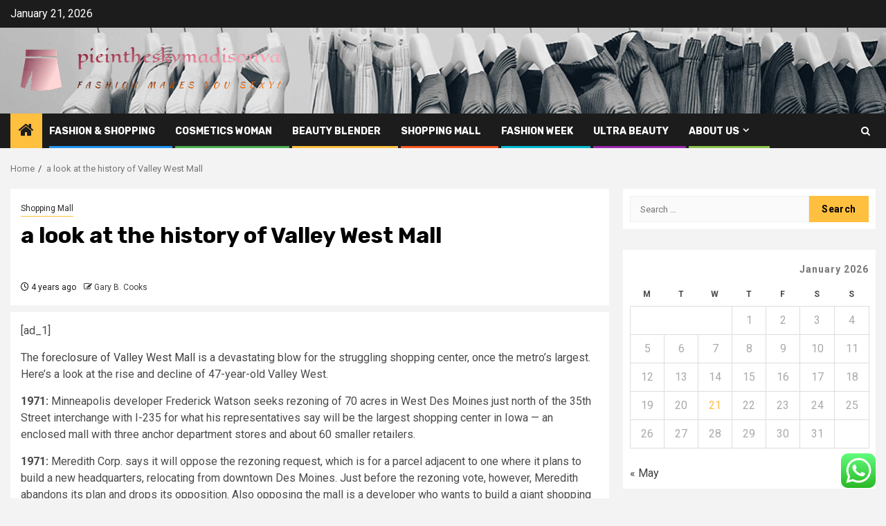

--- FILE ---
content_type: text/html; charset=UTF-8
request_url: https://pieintheskymadisonva.com/a-look-at-the-history-of-valley-west-mall.html
body_size: 23504
content:
    <!doctype html>
<html lang="en-US">
    <head>
        <meta charset="UTF-8">
        <meta name="viewport" content="width=device-width, initial-scale=1">
        <link rel="profile" href="https://gmpg.org/xfn/11">

        <title>a look at the history of Valley West Mall &#8211; pieintheskymadisonva</title>
<meta name='robots' content='max-image-preview:large' />
<link rel='dns-prefetch' href='//fonts.googleapis.com' />
<link rel="alternate" type="application/rss+xml" title="pieintheskymadisonva &raquo; Feed" href="https://pieintheskymadisonva.com/feed" />
<link rel="alternate" type="application/rss+xml" title="pieintheskymadisonva &raquo; Comments Feed" href="https://pieintheskymadisonva.com/comments/feed" />
<link rel="alternate" title="oEmbed (JSON)" type="application/json+oembed" href="https://pieintheskymadisonva.com/wp-json/oembed/1.0/embed?url=https%3A%2F%2Fpieintheskymadisonva.com%2Fa-look-at-the-history-of-valley-west-mall.html" />
<link rel="alternate" title="oEmbed (XML)" type="text/xml+oembed" href="https://pieintheskymadisonva.com/wp-json/oembed/1.0/embed?url=https%3A%2F%2Fpieintheskymadisonva.com%2Fa-look-at-the-history-of-valley-west-mall.html&#038;format=xml" />
<style id='wp-img-auto-sizes-contain-inline-css' type='text/css'>
img:is([sizes=auto i],[sizes^="auto," i]){contain-intrinsic-size:3000px 1500px}
/*# sourceURL=wp-img-auto-sizes-contain-inline-css */
</style>

<link rel='stylesheet' id='ht_ctc_main_css-css' href='https://pieintheskymadisonva.com/wp-content/plugins/click-to-chat-for-whatsapp/new/inc/assets/css/main.css?ver=4.36' type='text/css' media='all' />
<style id='wp-emoji-styles-inline-css' type='text/css'>

	img.wp-smiley, img.emoji {
		display: inline !important;
		border: none !important;
		box-shadow: none !important;
		height: 1em !important;
		width: 1em !important;
		margin: 0 0.07em !important;
		vertical-align: -0.1em !important;
		background: none !important;
		padding: 0 !important;
	}
/*# sourceURL=wp-emoji-styles-inline-css */
</style>
<link rel='stylesheet' id='wp-block-library-css' href='https://pieintheskymadisonva.com/wp-includes/css/dist/block-library/style.min.css?ver=6.9' type='text/css' media='all' />
<style id='global-styles-inline-css' type='text/css'>
:root{--wp--preset--aspect-ratio--square: 1;--wp--preset--aspect-ratio--4-3: 4/3;--wp--preset--aspect-ratio--3-4: 3/4;--wp--preset--aspect-ratio--3-2: 3/2;--wp--preset--aspect-ratio--2-3: 2/3;--wp--preset--aspect-ratio--16-9: 16/9;--wp--preset--aspect-ratio--9-16: 9/16;--wp--preset--color--black: #000000;--wp--preset--color--cyan-bluish-gray: #abb8c3;--wp--preset--color--white: #ffffff;--wp--preset--color--pale-pink: #f78da7;--wp--preset--color--vivid-red: #cf2e2e;--wp--preset--color--luminous-vivid-orange: #ff6900;--wp--preset--color--luminous-vivid-amber: #fcb900;--wp--preset--color--light-green-cyan: #7bdcb5;--wp--preset--color--vivid-green-cyan: #00d084;--wp--preset--color--pale-cyan-blue: #8ed1fc;--wp--preset--color--vivid-cyan-blue: #0693e3;--wp--preset--color--vivid-purple: #9b51e0;--wp--preset--gradient--vivid-cyan-blue-to-vivid-purple: linear-gradient(135deg,rgb(6,147,227) 0%,rgb(155,81,224) 100%);--wp--preset--gradient--light-green-cyan-to-vivid-green-cyan: linear-gradient(135deg,rgb(122,220,180) 0%,rgb(0,208,130) 100%);--wp--preset--gradient--luminous-vivid-amber-to-luminous-vivid-orange: linear-gradient(135deg,rgb(252,185,0) 0%,rgb(255,105,0) 100%);--wp--preset--gradient--luminous-vivid-orange-to-vivid-red: linear-gradient(135deg,rgb(255,105,0) 0%,rgb(207,46,46) 100%);--wp--preset--gradient--very-light-gray-to-cyan-bluish-gray: linear-gradient(135deg,rgb(238,238,238) 0%,rgb(169,184,195) 100%);--wp--preset--gradient--cool-to-warm-spectrum: linear-gradient(135deg,rgb(74,234,220) 0%,rgb(151,120,209) 20%,rgb(207,42,186) 40%,rgb(238,44,130) 60%,rgb(251,105,98) 80%,rgb(254,248,76) 100%);--wp--preset--gradient--blush-light-purple: linear-gradient(135deg,rgb(255,206,236) 0%,rgb(152,150,240) 100%);--wp--preset--gradient--blush-bordeaux: linear-gradient(135deg,rgb(254,205,165) 0%,rgb(254,45,45) 50%,rgb(107,0,62) 100%);--wp--preset--gradient--luminous-dusk: linear-gradient(135deg,rgb(255,203,112) 0%,rgb(199,81,192) 50%,rgb(65,88,208) 100%);--wp--preset--gradient--pale-ocean: linear-gradient(135deg,rgb(255,245,203) 0%,rgb(182,227,212) 50%,rgb(51,167,181) 100%);--wp--preset--gradient--electric-grass: linear-gradient(135deg,rgb(202,248,128) 0%,rgb(113,206,126) 100%);--wp--preset--gradient--midnight: linear-gradient(135deg,rgb(2,3,129) 0%,rgb(40,116,252) 100%);--wp--preset--font-size--small: 13px;--wp--preset--font-size--medium: 20px;--wp--preset--font-size--large: 36px;--wp--preset--font-size--x-large: 42px;--wp--preset--spacing--20: 0.44rem;--wp--preset--spacing--30: 0.67rem;--wp--preset--spacing--40: 1rem;--wp--preset--spacing--50: 1.5rem;--wp--preset--spacing--60: 2.25rem;--wp--preset--spacing--70: 3.38rem;--wp--preset--spacing--80: 5.06rem;--wp--preset--shadow--natural: 6px 6px 9px rgba(0, 0, 0, 0.2);--wp--preset--shadow--deep: 12px 12px 50px rgba(0, 0, 0, 0.4);--wp--preset--shadow--sharp: 6px 6px 0px rgba(0, 0, 0, 0.2);--wp--preset--shadow--outlined: 6px 6px 0px -3px rgb(255, 255, 255), 6px 6px rgb(0, 0, 0);--wp--preset--shadow--crisp: 6px 6px 0px rgb(0, 0, 0);}:root { --wp--style--global--content-size: 850px;--wp--style--global--wide-size: 1270px; }:where(body) { margin: 0; }.wp-site-blocks > .alignleft { float: left; margin-right: 2em; }.wp-site-blocks > .alignright { float: right; margin-left: 2em; }.wp-site-blocks > .aligncenter { justify-content: center; margin-left: auto; margin-right: auto; }:where(.wp-site-blocks) > * { margin-block-start: 24px; margin-block-end: 0; }:where(.wp-site-blocks) > :first-child { margin-block-start: 0; }:where(.wp-site-blocks) > :last-child { margin-block-end: 0; }:root { --wp--style--block-gap: 24px; }:root :where(.is-layout-flow) > :first-child{margin-block-start: 0;}:root :where(.is-layout-flow) > :last-child{margin-block-end: 0;}:root :where(.is-layout-flow) > *{margin-block-start: 24px;margin-block-end: 0;}:root :where(.is-layout-constrained) > :first-child{margin-block-start: 0;}:root :where(.is-layout-constrained) > :last-child{margin-block-end: 0;}:root :where(.is-layout-constrained) > *{margin-block-start: 24px;margin-block-end: 0;}:root :where(.is-layout-flex){gap: 24px;}:root :where(.is-layout-grid){gap: 24px;}.is-layout-flow > .alignleft{float: left;margin-inline-start: 0;margin-inline-end: 2em;}.is-layout-flow > .alignright{float: right;margin-inline-start: 2em;margin-inline-end: 0;}.is-layout-flow > .aligncenter{margin-left: auto !important;margin-right: auto !important;}.is-layout-constrained > .alignleft{float: left;margin-inline-start: 0;margin-inline-end: 2em;}.is-layout-constrained > .alignright{float: right;margin-inline-start: 2em;margin-inline-end: 0;}.is-layout-constrained > .aligncenter{margin-left: auto !important;margin-right: auto !important;}.is-layout-constrained > :where(:not(.alignleft):not(.alignright):not(.alignfull)){max-width: var(--wp--style--global--content-size);margin-left: auto !important;margin-right: auto !important;}.is-layout-constrained > .alignwide{max-width: var(--wp--style--global--wide-size);}body .is-layout-flex{display: flex;}.is-layout-flex{flex-wrap: wrap;align-items: center;}.is-layout-flex > :is(*, div){margin: 0;}body .is-layout-grid{display: grid;}.is-layout-grid > :is(*, div){margin: 0;}body{padding-top: 0px;padding-right: 0px;padding-bottom: 0px;padding-left: 0px;}a:where(:not(.wp-element-button)){text-decoration: none;}:root :where(.wp-element-button, .wp-block-button__link){background-color: #32373c;border-radius: 0;border-width: 0;color: #fff;font-family: inherit;font-size: inherit;font-style: inherit;font-weight: inherit;letter-spacing: inherit;line-height: inherit;padding-top: calc(0.667em + 2px);padding-right: calc(1.333em + 2px);padding-bottom: calc(0.667em + 2px);padding-left: calc(1.333em + 2px);text-decoration: none;text-transform: inherit;}.has-black-color{color: var(--wp--preset--color--black) !important;}.has-cyan-bluish-gray-color{color: var(--wp--preset--color--cyan-bluish-gray) !important;}.has-white-color{color: var(--wp--preset--color--white) !important;}.has-pale-pink-color{color: var(--wp--preset--color--pale-pink) !important;}.has-vivid-red-color{color: var(--wp--preset--color--vivid-red) !important;}.has-luminous-vivid-orange-color{color: var(--wp--preset--color--luminous-vivid-orange) !important;}.has-luminous-vivid-amber-color{color: var(--wp--preset--color--luminous-vivid-amber) !important;}.has-light-green-cyan-color{color: var(--wp--preset--color--light-green-cyan) !important;}.has-vivid-green-cyan-color{color: var(--wp--preset--color--vivid-green-cyan) !important;}.has-pale-cyan-blue-color{color: var(--wp--preset--color--pale-cyan-blue) !important;}.has-vivid-cyan-blue-color{color: var(--wp--preset--color--vivid-cyan-blue) !important;}.has-vivid-purple-color{color: var(--wp--preset--color--vivid-purple) !important;}.has-black-background-color{background-color: var(--wp--preset--color--black) !important;}.has-cyan-bluish-gray-background-color{background-color: var(--wp--preset--color--cyan-bluish-gray) !important;}.has-white-background-color{background-color: var(--wp--preset--color--white) !important;}.has-pale-pink-background-color{background-color: var(--wp--preset--color--pale-pink) !important;}.has-vivid-red-background-color{background-color: var(--wp--preset--color--vivid-red) !important;}.has-luminous-vivid-orange-background-color{background-color: var(--wp--preset--color--luminous-vivid-orange) !important;}.has-luminous-vivid-amber-background-color{background-color: var(--wp--preset--color--luminous-vivid-amber) !important;}.has-light-green-cyan-background-color{background-color: var(--wp--preset--color--light-green-cyan) !important;}.has-vivid-green-cyan-background-color{background-color: var(--wp--preset--color--vivid-green-cyan) !important;}.has-pale-cyan-blue-background-color{background-color: var(--wp--preset--color--pale-cyan-blue) !important;}.has-vivid-cyan-blue-background-color{background-color: var(--wp--preset--color--vivid-cyan-blue) !important;}.has-vivid-purple-background-color{background-color: var(--wp--preset--color--vivid-purple) !important;}.has-black-border-color{border-color: var(--wp--preset--color--black) !important;}.has-cyan-bluish-gray-border-color{border-color: var(--wp--preset--color--cyan-bluish-gray) !important;}.has-white-border-color{border-color: var(--wp--preset--color--white) !important;}.has-pale-pink-border-color{border-color: var(--wp--preset--color--pale-pink) !important;}.has-vivid-red-border-color{border-color: var(--wp--preset--color--vivid-red) !important;}.has-luminous-vivid-orange-border-color{border-color: var(--wp--preset--color--luminous-vivid-orange) !important;}.has-luminous-vivid-amber-border-color{border-color: var(--wp--preset--color--luminous-vivid-amber) !important;}.has-light-green-cyan-border-color{border-color: var(--wp--preset--color--light-green-cyan) !important;}.has-vivid-green-cyan-border-color{border-color: var(--wp--preset--color--vivid-green-cyan) !important;}.has-pale-cyan-blue-border-color{border-color: var(--wp--preset--color--pale-cyan-blue) !important;}.has-vivid-cyan-blue-border-color{border-color: var(--wp--preset--color--vivid-cyan-blue) !important;}.has-vivid-purple-border-color{border-color: var(--wp--preset--color--vivid-purple) !important;}.has-vivid-cyan-blue-to-vivid-purple-gradient-background{background: var(--wp--preset--gradient--vivid-cyan-blue-to-vivid-purple) !important;}.has-light-green-cyan-to-vivid-green-cyan-gradient-background{background: var(--wp--preset--gradient--light-green-cyan-to-vivid-green-cyan) !important;}.has-luminous-vivid-amber-to-luminous-vivid-orange-gradient-background{background: var(--wp--preset--gradient--luminous-vivid-amber-to-luminous-vivid-orange) !important;}.has-luminous-vivid-orange-to-vivid-red-gradient-background{background: var(--wp--preset--gradient--luminous-vivid-orange-to-vivid-red) !important;}.has-very-light-gray-to-cyan-bluish-gray-gradient-background{background: var(--wp--preset--gradient--very-light-gray-to-cyan-bluish-gray) !important;}.has-cool-to-warm-spectrum-gradient-background{background: var(--wp--preset--gradient--cool-to-warm-spectrum) !important;}.has-blush-light-purple-gradient-background{background: var(--wp--preset--gradient--blush-light-purple) !important;}.has-blush-bordeaux-gradient-background{background: var(--wp--preset--gradient--blush-bordeaux) !important;}.has-luminous-dusk-gradient-background{background: var(--wp--preset--gradient--luminous-dusk) !important;}.has-pale-ocean-gradient-background{background: var(--wp--preset--gradient--pale-ocean) !important;}.has-electric-grass-gradient-background{background: var(--wp--preset--gradient--electric-grass) !important;}.has-midnight-gradient-background{background: var(--wp--preset--gradient--midnight) !important;}.has-small-font-size{font-size: var(--wp--preset--font-size--small) !important;}.has-medium-font-size{font-size: var(--wp--preset--font-size--medium) !important;}.has-large-font-size{font-size: var(--wp--preset--font-size--large) !important;}.has-x-large-font-size{font-size: var(--wp--preset--font-size--x-large) !important;}
/*# sourceURL=global-styles-inline-css */
</style>

<link rel='stylesheet' id='contact-form-7-css' href='https://pieintheskymadisonva.com/wp-content/plugins/contact-form-7/includes/css/styles.css?ver=6.1.4' type='text/css' media='all' />
<style id='contact-form-7-inline-css' type='text/css'>
.wpcf7 .wpcf7-recaptcha iframe {margin-bottom: 0;}.wpcf7 .wpcf7-recaptcha[data-align="center"] > div {margin: 0 auto;}.wpcf7 .wpcf7-recaptcha[data-align="right"] > div {margin: 0 0 0 auto;}
/*# sourceURL=contact-form-7-inline-css */
</style>
<link rel='stylesheet' id='ez-toc-css' href='https://pieintheskymadisonva.com/wp-content/plugins/easy-table-of-contents/assets/css/screen.min.css?ver=2.0.80' type='text/css' media='all' />
<style id='ez-toc-inline-css' type='text/css'>
div#ez-toc-container .ez-toc-title {font-size: 120%;}div#ez-toc-container .ez-toc-title {font-weight: 500;}div#ez-toc-container ul li , div#ez-toc-container ul li a {font-size: 95%;}div#ez-toc-container ul li , div#ez-toc-container ul li a {font-weight: 500;}div#ez-toc-container nav ul ul li {font-size: 90%;}.ez-toc-box-title {font-weight: bold; margin-bottom: 10px; text-align: center; text-transform: uppercase; letter-spacing: 1px; color: #666; padding-bottom: 5px;position:absolute;top:-4%;left:5%;background-color: inherit;transition: top 0.3s ease;}.ez-toc-box-title.toc-closed {top:-25%;}
.ez-toc-container-direction {direction: ltr;}.ez-toc-counter ul{counter-reset: item ;}.ez-toc-counter nav ul li a::before {content: counters(item, '.', decimal) '. ';display: inline-block;counter-increment: item;flex-grow: 0;flex-shrink: 0;margin-right: .2em; float: left; }.ez-toc-widget-direction {direction: ltr;}.ez-toc-widget-container ul{counter-reset: item ;}.ez-toc-widget-container nav ul li a::before {content: counters(item, '.', decimal) '. ';display: inline-block;counter-increment: item;flex-grow: 0;flex-shrink: 0;margin-right: .2em; float: left; }
/*# sourceURL=ez-toc-inline-css */
</style>
<link rel='stylesheet' id='aft-icons-css' href='https://pieintheskymadisonva.com/wp-content/themes/newsphere/assets/icons/style.css?ver=6.9' type='text/css' media='all' />
<link rel='stylesheet' id='bootstrap-css' href='https://pieintheskymadisonva.com/wp-content/themes/newsphere/assets/bootstrap/css/bootstrap.min.css?ver=6.9' type='text/css' media='all' />
<link rel='stylesheet' id='swiper-slider-css' href='https://pieintheskymadisonva.com/wp-content/themes/newsphere/assets/swiper/css/swiper-bundle-new.min.css?ver=6.9' type='text/css' media='all' />
<link rel='stylesheet' id='sidr-css' href='https://pieintheskymadisonva.com/wp-content/themes/newsphere/assets/sidr/css/sidr.bare.css?ver=6.9' type='text/css' media='all' />
<link rel='stylesheet' id='magnific-popup-css' href='https://pieintheskymadisonva.com/wp-content/themes/newsphere/assets/magnific-popup/magnific-popup.css?ver=6.9' type='text/css' media='all' />
<link rel='stylesheet' id='newsphere-google-fonts-css' href='https://fonts.googleapis.com/css?family=Roboto:400,500,700|Rubik:400,500,700&#038;subset=latin,latin-ext' type='text/css' media='all' />
<link rel='stylesheet' id='newsphere-style-css' href='https://pieintheskymadisonva.com/wp-content/themes/newsphere/style.css?ver=4.4.8' type='text/css' media='all' />
<script type="text/javascript" src="https://pieintheskymadisonva.com/wp-includes/js/jquery/jquery.min.js?ver=3.7.1" id="jquery-core-js"></script>
<script type="text/javascript" src="https://pieintheskymadisonva.com/wp-includes/js/jquery/jquery-migrate.min.js?ver=3.4.1" id="jquery-migrate-js"></script>
<link rel="https://api.w.org/" href="https://pieintheskymadisonva.com/wp-json/" /><link rel="alternate" title="JSON" type="application/json" href="https://pieintheskymadisonva.com/wp-json/wp/v2/posts/3279" /><link rel="EditURI" type="application/rsd+xml" title="RSD" href="https://pieintheskymadisonva.com/xmlrpc.php?rsd" />
<meta name="generator" content="WordPress 6.9" />
<link rel="canonical" href="https://pieintheskymadisonva.com/a-look-at-the-history-of-valley-west-mall.html" />
<link rel='shortlink' href='https://pieintheskymadisonva.com/?p=3279' />
<!-- FIFU:meta:begin:image -->
<meta property="og:image" content="https://s.yimg.com/ny/api/res/1.2/jdipr7IZIpIDihzMRlN5BQ--/YXBwaWQ9aGlnaGxhbmRlcjt3PTk2MDtoPTY0MA--/https://s.yimg.com/uu/api/res/1.2/LoiDjyPlpKNV96JY65QoQw--~B/aD0yMDAwO3c9MzAwMDthcHBpZD15dGFjaHlvbg--/https://media.zenfs.com/en/the-des-moines-register/2382239eb064b85850fbb8a0b068fe06" />
<!-- FIFU:meta:end:image --><!-- FIFU:meta:begin:twitter -->
<meta name="twitter:card" content="summary_large_image" />
<meta name="twitter:title" content="a look at the history of Valley West Mall" />
<meta name="twitter:description" content="" />
<meta name="twitter:image" content="https://s.yimg.com/ny/api/res/1.2/jdipr7IZIpIDihzMRlN5BQ--/YXBwaWQ9aGlnaGxhbmRlcjt3PTk2MDtoPTY0MA--/https://s.yimg.com/uu/api/res/1.2/LoiDjyPlpKNV96JY65QoQw--~B/aD0yMDAwO3c9MzAwMDthcHBpZD15dGFjaHlvbg--/https://media.zenfs.com/en/the-des-moines-register/2382239eb064b85850fbb8a0b068fe06" />
<!-- FIFU:meta:end:twitter --><!-- HFCM by 99 Robots - Snippet # 1: g.c -->
<meta name="google-site-verification" content="6t6hMI_QyGMAP_MdDqBHOv2a_c7LNgNseyLKXQanxL4" />
<!-- /end HFCM by 99 Robots -->
<!-- HFCM by 99 Robots - Snippet # 2: contconcord -->
<meta name="contconcord"  content="I4nw8V3xp73BShmlL6PuBR0D06wTQi5R" >
<!-- /end HFCM by 99 Robots -->
<!-- HFCM by 99 Robots - Snippet # 3: conconcord -->
<meta name="contconcord"  content="bdLdkhwBNdnH3AQP0XxGhFMXK7uBtC3a" >
<!-- /end HFCM by 99 Robots -->
<!-- HFCM by 99 Robots - Snippet # 4: Google Console -->
<meta name="google-site-verification" content="Q26UgUOY_sECI6qssP3pKPGyUX8-kK0Hy_5kZYNSyS8" />
<!-- /end HFCM by 99 Robots -->
<!-- HFCM by 99 Robots - Snippet # 5: Google Console -->
<meta name="google-site-verification" content="EhRk0jqXmKTzh74OKzCXMHhofIjQvS01MvdDLQnrzcw" />
<!-- /end HFCM by 99 Robots -->
<!-- HFCM by 99 Robots - Snippet # 6: console -->
<meta name="google-site-verification" content="ZF-6rV6qU7G0fqOooFzkH1EoI-_qajPRQJN4FlTST7w" />
<!-- /end HFCM by 99 Robots -->
        <style type="text/css">
                        body .header-style1 .top-header.data-bg:before,
            body .header-style1 .main-header.data-bg:before {
                background: rgba(0, 0, 0, 0);
            }

                        .site-title,
            .site-description {
                position: absolute;
                clip: rect(1px, 1px, 1px, 1px);
                display: none;
            }

            
            
            .elementor-default .elementor-section.elementor-section-full_width > .elementor-container,
            .elementor-default .elementor-section.elementor-section-boxed > .elementor-container,
            .elementor-page .elementor-section.elementor-section-full_width > .elementor-container,
            .elementor-page .elementor-section.elementor-section-boxed > .elementor-container{
                max-width: 1300px;
            }

            .container-wrapper .elementor {
                max-width: 100%;
            }

            .align-content-left .elementor-section-stretched,
            .align-content-right .elementor-section-stretched {
                max-width: 100%;
                left: 0 !important;
            }
        

        </style>
        <link rel="icon" href="https://pieintheskymadisonva.com/wp-content/uploads/2025/06/cropped-cover-scaled-1-32x32.png" sizes="32x32" />
<link rel="icon" href="https://pieintheskymadisonva.com/wp-content/uploads/2025/06/cropped-cover-scaled-1-192x192.png" sizes="192x192" />
<link rel="apple-touch-icon" href="https://pieintheskymadisonva.com/wp-content/uploads/2025/06/cropped-cover-scaled-1-180x180.png" />
<meta name="msapplication-TileImage" content="https://pieintheskymadisonva.com/wp-content/uploads/2025/06/cropped-cover-scaled-1-270x270.png" />

<!-- FIFU:jsonld:begin -->
<script type="application/ld+json">{"@context":"https://schema.org","@type":"BlogPosting","headline":"a look at the history of Valley West Mall","url":"https://pieintheskymadisonva.com/a-look-at-the-history-of-valley-west-mall.html","mainEntityOfPage":"https://pieintheskymadisonva.com/a-look-at-the-history-of-valley-west-mall.html","image":[{"@type":"ImageObject","url":"https://s.yimg.com/ny/api/res/1.2/jdipr7IZIpIDihzMRlN5BQ--/YXBwaWQ9aGlnaGxhbmRlcjt3PTk2MDtoPTY0MA--/https://s.yimg.com/uu/api/res/1.2/LoiDjyPlpKNV96JY65QoQw--~B/aD0yMDAwO3c9MzAwMDthcHBpZD15dGFjaHlvbg--/https://media.zenfs.com/en/the-des-moines-register/2382239eb064b85850fbb8a0b068fe06"}],"datePublished":"2022-06-05T05:07:35+00:00","dateModified":"2022-06-05T05:07:35+00:00","author":{"@type":"Person","name":"Gary B. Cooks","url":"https://pieintheskymadisonva.com/author/gary-b-cooks"}}</script>
<!-- FIFU:jsonld:end -->
    <link rel="preload" as="image" href="https://www.callagold.com/wp-content/uploads/2020/06/Hoops-vs-Huggies.bmp"><link rel="preload" as="image" href="https://images.pexels.com/photos/4177725/pexels-photo-4177725.jpeg?auto=compress&#038;cs=tinysrgb&#038;w=600"><link rel="preload" as="image" href="https://images.pexels.com/photos/4458554/pexels-photo-4458554.jpeg?auto=compress&#038;cs=tinysrgb&#038;w=600"><link rel="preload" as="image" href="https://media.glamour.com/photos/67f6a09017aab5885b5fe8fe/master/w_2560%2Cc_limit/1979365312"><link rel="preload" as="image" href="https://static.euronews.com/articles/stories/09/26/23/18/1536x864_cmsv2_30c0371f-26e1-530c-9181-f45ae52d375a-9262318.jpg"><link rel="preload" as="image" href="https://wp.missmalini.com/wp-content/uploads/2020/04/BeFunky-collage-E-girl-1.jpg"><link rel="preload" as="image" href="https://static01.nyt.com/images/2020/02/13/fashion/12NYFW-Hearst-Gabriela/merlin_168783798_4c868dca-d3b3-42cd-90bb-c01a588cd2b1-superJumbo.jpg"></head>








<body class="wp-singular post-template-default single single-post postid-3279 single-format-standard wp-custom-logo wp-embed-responsive wp-theme-newsphere aft-default-mode aft-sticky-sidebar aft-hide-comment-count-in-list aft-hide-minutes-read-in-list aft-hide-date-author-in-list default-content-layout single-content-mode-default align-content-left">
    

<div id="page" class="site">
    <a class="skip-link screen-reader-text" href="#content">Skip to content</a>


    <header id="masthead" class="header-style1 header-layout-1">

          <div class="top-header">
        <div class="container-wrapper">
            <div class="top-bar-flex">
                <div class="top-bar-left col-2">

                    
                    <div class="date-bar-left">
                                                    <span class="topbar-date">
                                        January 21, 2026                                    </span>

                                            </div>
                </div>

                <div class="top-bar-right col-2">
  						<span class="aft-small-social-menu">
  							  						</span>
                </div>
            </div>
        </div>

    </div>
<div class="main-header data-bg" data-background="https://pieintheskymadisonva.com/wp-content/uploads/2025/06/cropped-diana-noted-header-image2.jpg">
    <div class="container-wrapper">
        <div class="af-container-row af-flex-container">
            <div class="col-3 float-l pad">
                <div class="logo-brand">
                    <div class="site-branding">
                        <a href="https://pieintheskymadisonva.com/" class="custom-logo-link" rel="home"><img width="785" height="145" src="https://pieintheskymadisonva.com/wp-content/uploads/2025/06/cropped-default-1.png" class="custom-logo" alt="pieintheskymadisonva" decoding="async" fetchpriority="high" srcset="https://pieintheskymadisonva.com/wp-content/uploads/2025/06/cropped-default-1.png 785w, https://pieintheskymadisonva.com/wp-content/uploads/2025/06/cropped-default-1-300x55.png 300w, https://pieintheskymadisonva.com/wp-content/uploads/2025/06/cropped-default-1-768x142.png 768w" sizes="(max-width: 785px) 100vw, 785px" /></a>                            <p class="site-title font-family-1">
                                <a href="https://pieintheskymadisonva.com/"
                                   rel="home">pieintheskymadisonva</a>
                            </p>
                        
                                                    <p class="site-description">Fashion makes you sexy!</p>
                                            </div>
                </div>
            </div>
            <div class="col-66 float-l pad">
                            </div>
        </div>
    </div>

</div>

      <div class="header-menu-part">
        <div id="main-navigation-bar" class="bottom-bar">
          <div class="navigation-section-wrapper">
            <div class="container-wrapper">
              <div class="header-middle-part">
                <div class="navigation-container">
                  <nav class="main-navigation clearfix">
                                          <span class="aft-home-icon">
                                                <a href="https://pieintheskymadisonva.com" aria-label="Home">
                          <i class="fa fa-home" aria-hidden="true"></i>
                        </a>
                      </span>
                                        <div class="aft-dynamic-navigation-elements">
                      <button class="toggle-menu" aria-controls="primary-menu" aria-expanded="false">
                        <span class="screen-reader-text">
                          Primary Menu                        </span>
                        <i class="ham"></i>
                      </button>


                      <div class="menu main-menu menu-desktop show-menu-border"><ul id="primary-menu" class="menu"><li id="menu-item-4573" class="menu-item menu-item-type-taxonomy menu-item-object-category menu-item-4573"><a href="https://pieintheskymadisonva.com/category/fashion-shopping">Fashion &amp; Shopping</a></li>
<li id="menu-item-4572" class="menu-item menu-item-type-taxonomy menu-item-object-category menu-item-4572"><a href="https://pieintheskymadisonva.com/category/cosmetics-woman">Cosmetics Woman</a></li>
<li id="menu-item-4571" class="menu-item menu-item-type-taxonomy menu-item-object-category menu-item-4571"><a href="https://pieintheskymadisonva.com/category/beauty-blender">Beauty Blender</a></li>
<li id="menu-item-4575" class="menu-item menu-item-type-taxonomy menu-item-object-category current-post-ancestor current-menu-parent current-post-parent menu-item-4575"><a href="https://pieintheskymadisonva.com/category/shopping-mall">Shopping Mall</a></li>
<li id="menu-item-4574" class="menu-item menu-item-type-taxonomy menu-item-object-category menu-item-4574"><a href="https://pieintheskymadisonva.com/category/fashion-week">Fashion Week</a></li>
<li id="menu-item-4576" class="menu-item menu-item-type-taxonomy menu-item-object-category menu-item-4576"><a href="https://pieintheskymadisonva.com/category/ultra-beauty">Ultra Beauty</a></li>
<li id="menu-item-4566" class="menu-item menu-item-type-post_type menu-item-object-page menu-item-has-children menu-item-4566"><a href="https://pieintheskymadisonva.com/about-us">About Us</a>
<ul class="sub-menu">
	<li id="menu-item-4567" class="menu-item menu-item-type-post_type menu-item-object-page menu-item-4567"><a href="https://pieintheskymadisonva.com/advertise-here">Advertise Here</a></li>
	<li id="menu-item-4568" class="menu-item menu-item-type-post_type menu-item-object-page menu-item-4568"><a href="https://pieintheskymadisonva.com/contact-us">Contact Us</a></li>
	<li id="menu-item-4569" class="menu-item menu-item-type-post_type menu-item-object-page menu-item-4569"><a href="https://pieintheskymadisonva.com/privacy-policy">Privacy Policy</a></li>
	<li id="menu-item-4570" class="menu-item menu-item-type-post_type menu-item-object-page menu-item-4570"><a href="https://pieintheskymadisonva.com/sitemap">Sitemap</a></li>
</ul>
</li>
</ul></div>                    </div>

                  </nav>
                </div>
              </div>
              <div class="header-right-part">

                                <div class="af-search-wrap">
                  <div class="search-overlay">
                    <a href="#" title="Search" class="search-icon">
                      <i class="fa fa-search"></i>
                    </a>
                    <div class="af-search-form">
                      <form role="search" method="get" class="search-form" action="https://pieintheskymadisonva.com/">
				<label>
					<span class="screen-reader-text">Search for:</span>
					<input type="search" class="search-field" placeholder="Search &hellip;" value="" name="s" />
				</label>
				<input type="submit" class="search-submit" value="Search" />
			</form>                    </div>
                  </div>
                </div>
              </div>
            </div>
          </div>
        </div>
      </div>
    </header>

    <!-- end slider-section -->

            <div class="af-breadcrumbs-wrapper container-wrapper">
            <div class="af-breadcrumbs font-family-1 color-pad">
                <div role="navigation" aria-label="Breadcrumbs" class="breadcrumb-trail breadcrumbs" itemprop="breadcrumb"><ul class="trail-items" itemscope itemtype="http://schema.org/BreadcrumbList"><meta name="numberOfItems" content="2" /><meta name="itemListOrder" content="Ascending" /><li itemprop="itemListElement" itemscope itemtype="http://schema.org/ListItem" class="trail-item trail-begin"><a href="https://pieintheskymadisonva.com" rel="home" itemprop="item"><span itemprop="name">Home</span></a><meta itemprop="position" content="1" /></li><li itemprop="itemListElement" itemscope itemtype="http://schema.org/ListItem" class="trail-item trail-end"><a href="https://pieintheskymadisonva.com/a-look-at-the-history-of-valley-west-mall.html" itemprop="item"><span itemprop="name">a look at the history of Valley West Mall</span></a><meta itemprop="position" content="2" /></li></ul></div>            </div>
        </div>
            <div id="content" class="container-wrapper">
        <div id="primary" class="content-area">
            <main id="main" class="site-main">
                                    <article id="post-3279" class="af-single-article post-3279 post type-post status-publish format-standard has-post-thumbnail hentry category-shopping-mall tag-andres-ankle-jeans-fashion-nova tag-argonian-fashion-eso tag-baum-und-pferdgarten-fashion-show tag-biology-to-fashion-article tag-black-shoes-casual-fashion tag-buzz-fashion-barstow tag-cats-model-fashion-2020 tag-color-bleeding-clothes-fashion tag-cum-town-fashion-podcast tag-cute-keychain-fashion tag-does-cato-fashion-drug-test tag-fall-fashion-trends-seattle tag-fashion-blog-doctor tag-fashion-design-degree-08096 tag-fashion-designing-uni-in-lahore tag-fashion-dresses-2017-tumblr tag-fashion-for-shuggie-lyrics tag-fashion-jewelry-wholesale-manhattan tag-fashion-of-the-2000 tag-fashion-stackable-enamel-rings tag-forever-21-summer-2016-fashion tag-french-fashion-series tag-go-to-pieces-fashion tag-gold-lariat-necklace-fashion-jewelry tag-grossiste-vetement-fashion tag-high-fashion-using-lines tag-inditex-fashion-group-wiki tag-korean-fashion-fall-asian tag-korean-mens-fashion-2014 tag-kylesonthemove-kyle-fashion-flickr tag-lady-fashion-flohmarkt-erfahrungen tag-lea-chen-wharton-fashion tag-mejores-street-fashion-models-names tag-mens-coachella-fashion-pastel tag-mens-corporate-fashion-summer tag-mens-fashion-wrist-bands tag-mens-rubber-boots-fashion tag-oscars-fashion-gallery tag-persian-man-fashion tag-pittsburgh-fashion-trucks tag-platform-wedges-korean-fashion tag-plus-size-fashion-mall tag-reddit-historical-fashion tag-sexy-crossdresser-fashion tag-techies-fashion-guys tag-the-fashion-project-iowa tag-top-fashion-brands-on-ebay tag-where-are-fashion-runways-held tag-wsj-march-2019-womens-fashion tag-www-venus-swim-and-fashion">
                        <div class="entry-content-wrap read-single">
                                    <header class="entry-header pos-rel ">
            <div class="read-details marg-btm-lr">
                <div class="entry-header-details">
                                            <div class="figure-categories figure-categories-bg">
                            <ul class="cat-links"><li class="meta-category">
                             <a class="newsphere-categories category-color-1" href="https://pieintheskymadisonva.com/category/shopping-mall" alt="View all posts in Shopping Mall"> 
                                 Shopping Mall
                             </a>
                        </li></ul>                        </div>
                    

                    <h1 class="entry-title">a look at the history of Valley West Mall</h1>
                                            <span class="min-read-post-format">
                                                                                </span>
                        <div class="entry-meta">
                            
            <span class="author-links">

                            <span class="item-metadata posts-date">
                <i class="fa fa-clock-o"></i>
                    4 years ago            </span>
                            
                    <span class="item-metadata posts-author byline">
                    <i class="fa fa-pencil-square-o"></i>
                                    <a href="https://pieintheskymadisonva.com/author/gary-b-cooks">
                    Gary B. Cooks                </a>
               </span>
                
        </span>
                                </div>


                                                            </div>
            </div>

                            <div class="read-img pos-rel">
                            <div class="post-thumbnail full-width-image">
                  </div>
      
                        <span class="min-read-post-format">

                                            </span>

                </div>
                    </header><!-- .entry-header -->

        <!-- end slider-section -->
                                    

    <div class="color-pad">
        <div class="entry-content read-details color-tp-pad no-color-pad">
            <p> [ad_1]<br />
</p>
<div>
<p>The<a rel="nofollow noopener" target="_blank" href="https://www.desmoinesregister.com/story/money/business/retail/2021/08/24/von-maur-close-valley-west-mall-relocate-former-younkers-jordan-creek-town-center-west-des-moines/8244882002/" data-ylk="slk:foreclosure of Valley West Mall" class="link "> foreclosure of Valley West Mall</a> is a devastating blow for the struggling shopping center, once the metro&#8217;s largest. Here&#8217;s a look at the rise and decline of 47-year-old Valley West.</p>
<p><strong>1971:</strong> Minneapolis developer Frederick Watson seeks rezoning of 70 acres in West Des Moines just north of the 35th Street interchange with I-235 for what his representatives say will be the largest shopping center in Iowa — an enclosed mall with three anchor department stores and about 60 smaller retailers.</p>
<p><strong>1971:</strong> Meredith Corp. says it will oppose the rezoning request, which is for a parcel adjacent to one where it plans to build a new headquarters, relocating from downtown Des Moines. Just before the rezoning vote, however, Meredith abandons its plan and drops its opposition. Also opposing the mall is a developer who wants to build a giant shopping center, the Windsor Mall, at 73rd Street and University Avenue in Windsor Heights. But the West Des Moines mall plan wins approval and the rival developer drops his plan after failing to secure financing. The site is now home to a Walmart Supercenter and Sam&#8217;s Club.</p>
<p><span class="exclude-from-newsgate"><strong>More: </strong><a rel="nofollow noopener" target="_blank" href="https://www.desmoinesregister.com/story/money/business/retail/2021/08/24/von-maur-close-valley-west-mall-relocate-former-younkers-jordan-creek-town-center-west-des-moines/8244882002/" data-ylk="slk:Von Maur confirms: Valley West store to close, relocate to Jordan Creek Town Center" class="link ">Von Maur confirms: Valley West store to close, relocate to Jordan Creek Town Center</a></span></p>
<figure class="caas-figure">
<div class="caas-figure-with-pb" style="max-height: 640px">
<div>
<div class="caas-img-container caas-img-loader" style="padding-bottom:67%;"><img decoding="async" class="caas-img caas-lazy has-preview" alt="A view of the entrance of Valley West Mall." src="https://s.yimg.com/ny/api/res/1.2/jdipr7IZIpIDihzMRlN5BQ--/YXBwaWQ9aGlnaGxhbmRlcjt3PTk2MDtoPTY0MA--/https://s.yimg.com/uu/api/res/1.2/LoiDjyPlpKNV96JY65QoQw--~B/aD0yMDAwO3c9MzAwMDthcHBpZD15dGFjaHlvbg--/https://media.zenfs.com/en/the-des-moines-register/2382239eb064b85850fbb8a0b068fe06"/><noscript><img decoding="async" alt="A view of the entrance of Valley West Mall." src="https://s.yimg.com/ny/api/res/1.2/jdipr7IZIpIDihzMRlN5BQ--/YXBwaWQ9aGlnaGxhbmRlcjt3PTk2MDtoPTY0MA--/https://s.yimg.com/uu/api/res/1.2/LoiDjyPlpKNV96JY65QoQw--~B/aD0yMDAwO3c9MzAwMDthcHBpZD15dGFjaHlvbg--/https://media.zenfs.com/en/the-des-moines-register/2382239eb064b85850fbb8a0b068fe06" class="caas-img"/></noscript></div>
</div>
</div>
<p><figcaption class="caption-collapse">A view of the entrance of Valley West Mall.</figcaption></p>
</figure>
<p><strong>1971:</strong> Now known as Valley West Mall, the planned development secures a commitment from J.L. Brandeis and Sons Inc., an Omaha, Nebraska, department store chain, to be the initial anchor tenant.</p>
<p><strong>1974:</strong> Construction gets a slow start amid legal wrangling between Watson, the developer, and Dayton-Hudson Corp., a Minneapolis department store chain. After Watson secures a commitment from Petersen Harned Von Maur, an upstart Davenport-based department store, to open a Valley West location, Dayton-Hudson files a lawsuit claiming it had been promised that spot. The Iowa Supreme Court ultimately dismisses the lawsuit and Watson secures a third anchor commitment from J.C. Penney.</p>
<p><span class="exclude-from-newsgate"><strong>More: </strong><a rel="nofollow noopener" target="_blank" href="https://www.desmoinesregister.com/story/money/business/2021/05/19/amazon-same-day-delivery-iowa-des-moines-when-warehouse-fulfillment-centers/5096776001/" data-ylk="slk:With Amazon expansion, when will same-day delivery reach Iowa?" class="link ">With Amazon expansion, when will same-day delivery reach Iowa?</a></span></p>
<p><button class="link caas-button collapse-button" aria-label="" title="" data-ylk="elm:readmore;slk:Story continues">Story continues</button></p>
<p><strong>1975:</strong> The first phase of the mall opens with Brandeis as the sole anchor tenant. A second phase, to be completed in 1976, will bring aboard Petersen Harned Von Maur, later to shorten its name to Von Maur. J.C. Penney will open in 1977 with completion of the third phase, bringing the mall&#8217;s floor space to about 900,000 square feet.</p>
<p><strong>1985:</strong> Ten years after Valley West opened, West Des Moines has the fastest growth rate in Iowa and its retail sales, up 580%, are the highest per capita in the state. The mall, which has undergone a facelift, has a total of 123 stores, exceeding expectations.</p>
<p><strong>1987:</strong> Younkers buys the Brandeis chain, and the store at Valley West takes on the Younkers name.</p>
<p><strong>1988: </strong>Thirty-fifth Street is renamed Valley West Drive.</p>
<p><strong>1996: </strong>West Des Moines approves zoning for the construction of a new development, the Village at Oak Creek, on the western edge of the city in Dallas County. Over the next few years, the plan morphs into a proposal for a shopping mall with more than 1 million square feet of space.</p>
<figure class="caas-figure">
<div style="">
<div>
<div class="caas-img-container caas-img-loader noheight"><img decoding="async" class="caas-img caas-lazy has-preview" alt="The new food court at Valley West Mall will feature nine food bays, seating for more than 400 and an updated look. A grand opening is planned for Aug. 13-16, but some vendors in the food court are open for business on July 9, 1998." src="https://s.yimg.com/ny/api/res/1.2/ZY6fRO.7xX_6b4IWrLGAUw--/YXBwaWQ9aGlnaGxhbmRlcjt3PTk2MA--/https://s.yimg.com/uu/api/res/1.2/4AXugu2sHA4KgAX5yZGRQg--~B/aD0wO3c9MDthcHBpZD15dGFjaHlvbg--/https://media.zenfs.com/en/the-des-moines-register/594b632f2416bfff2ef82475668d2514"/><noscript><img decoding="async" alt="The new food court at Valley West Mall will feature nine food bays, seating for more than 400 and an updated look. A grand opening is planned for Aug. 13-16, but some vendors in the food court are open for business on July 9, 1998." src="https://s.yimg.com/ny/api/res/1.2/ZY6fRO.7xX_6b4IWrLGAUw--/YXBwaWQ9aGlnaGxhbmRlcjt3PTk2MA--/https://s.yimg.com/uu/api/res/1.2/4AXugu2sHA4KgAX5yZGRQg--~B/aD0wO3c9MDthcHBpZD15dGFjaHlvbg--/https://media.zenfs.com/en/the-des-moines-register/594b632f2416bfff2ef82475668d2514" class="caas-img"/></noscript></div>
</div>
</div>
<p><figcaption class="caption-collapse">The new food court at Valley West Mall will feature nine food bays, seating for more than 400 and an updated look. A grand opening is planned for Aug. 13-16, but some vendors in the food court are open for business on July 9, 1998.</figcaption></p>
</figure>
<p><strong>1999:</strong> Valley West opens a new food court.</p>
<p><strong>2001:</strong> As plans for what is now called Jordan Creek Town Center gain city approval, Von Maur decides to stay and expand at Valley West instead of relocating there. At the same time, talks to add a Dillards store as a fourth Valley West anchor fall through. The store will later open at Jordan Creek.</p>
<figure class="caas-figure">
<div style="">
<div>
<div class="caas-img-container caas-img-loader noheight"><img decoding="async" class="caas-img caas-lazy has-preview" alt="Von Maur President Ric von Maur, right, and Executive Vice President Jim von Maur announced Tuesday that the company plans a 60,000-square-foot expansion at the company's Valley West Mall store on Aug. 29, 2001." src="https://s.yimg.com/ny/api/res/1.2/D.ST6E4Q6GuRioPYNKWOBA--/YXBwaWQ9aGlnaGxhbmRlcjt3PTk2MA--/https://s.yimg.com/uu/api/res/1.2/5ihO1nThSEEE_WqyuHCClg--~B/aD0wO3c9MDthcHBpZD15dGFjaHlvbg--/https://media.zenfs.com/en/the-des-moines-register/cf49adf63661a356bfd95a21d1b2767b"/><noscript><img decoding="async" alt="Von Maur President Ric von Maur, right, and Executive Vice President Jim von Maur announced Tuesday that the company plans a 60,000-square-foot expansion at the company's Valley West Mall store on Aug. 29, 2001." src="https://s.yimg.com/ny/api/res/1.2/D.ST6E4Q6GuRioPYNKWOBA--/YXBwaWQ9aGlnaGxhbmRlcjt3PTk2MA--/https://s.yimg.com/uu/api/res/1.2/5ihO1nThSEEE_WqyuHCClg--~B/aD0wO3c9MDthcHBpZD15dGFjaHlvbg--/https://media.zenfs.com/en/the-des-moines-register/cf49adf63661a356bfd95a21d1b2767b" class="caas-img"/></noscript></div>
</div>
</div>
<p><figcaption class="caption-collapse">Von Maur President Ric von Maur, right, and Executive Vice President Jim von Maur announced Tuesday that the company plans a 60,000-square-foot expansion at the company&#8217;s Valley West Mall store on Aug. 29, 2001.</figcaption></p>
</figure>
<p><strong>2002:</strong> Merle Hay and Valley West join forces to oppose the new mall. Studies show the two older malls would lose millions of dollars to the new competitor, and when West Des Moines moves to provide tax increment financing for construction of roads and other infrastructure for the mall, they unsuccessfully sue.</p>
<figure class="caas-figure">
<div style="">
<div>
<div class="caas-img-container caas-img-loader noheight"><img decoding="async" class="caas-img caas-lazy has-preview" alt="Shoppers ride the new escalators at Valley West Mall in West Des Moines on May 15, 2003." src="https://s.yimg.com/ny/api/res/1.2/FPwdNy4MGh_1CeMuDS5s.g--/YXBwaWQ9aGlnaGxhbmRlcjt3PTk2MA--/https://s.yimg.com/uu/api/res/1.2/xFzA8J78CPEmmqYJPkU4sg--~B/aD0wO3c9MDthcHBpZD15dGFjaHlvbg--/https://media.zenfs.com/en/the-des-moines-register/c6386fd3e957879214dfbd38768efba5"/><noscript><img decoding="async" alt="Shoppers ride the new escalators at Valley West Mall in West Des Moines on May 15, 2003." src="https://s.yimg.com/ny/api/res/1.2/FPwdNy4MGh_1CeMuDS5s.g--/YXBwaWQ9aGlnaGxhbmRlcjt3PTk2MA--/https://s.yimg.com/uu/api/res/1.2/xFzA8J78CPEmmqYJPkU4sg--~B/aD0wO3c9MDthcHBpZD15dGFjaHlvbg--/https://media.zenfs.com/en/the-des-moines-register/c6386fd3e957879214dfbd38768efba5" class="caas-img"/></noscript></div>
</div>
</div>
<p><figcaption class="caption-collapse">Shoppers ride the new escalators at Valley West Mall in West Des Moines on May 15, 2003.</figcaption></p>
</figure>
<p><strong>2004:</strong> The 1.3 million square-foot Jordan Creek Town Center opens. That holiday season, Valley West, Merle Hay and Southridge malls see a steep decline in sales.</p>
<p><strong>2007:</strong> An Iowa State University economic report finds that since Jordan Creek&#8217;s opening, the Polk County portion of West Des Moines, where Valley West is located, has lost more retail sales than any part of the metro except the city of Des Moines.</p>
<p><strong>2012:</strong> Valley West owner Watson Centers Inc. borrows $50 million, pledging the mall as collateral. Clyde Evans, director of community and economic development for West Des Moines, will later say that before the 2020 COVID-19 pandemic. mall management approached the city about whether it would agree to pay off its loan, with the bank willing to accept about half its original value. The city, Evans said, declined to do so.</p>
<p><strong>2018:</strong> Struggling in a post-Great Recession retail slump and increasingly challenged by online commerce, Younkers owner BonTon liquidates, closing all of its stores, including the one at Valley West.</p>
<p><strong>2019:</strong> Von Maur announces it will build a store at Jordan Creek Town Center. It says it hasn&#8217;t decided the fate of its Valley West store.</p>
<p><span class="exclude-from-newsgate"><strong>From 2019: </strong><a rel="nofollow noopener" target="_blank" href="https://www.desmoinesregister.com/story/money/business/2019/11/15/valley-west-mall-shop-owners-say-loss-von-maur-would-detrimental/4192257002/" data-ylk="slk:If Von Maur left Valley West Mall, it would be 'detrimental,' store owners say" class="link ">If Von Maur left Valley West Mall, it would be &#8216;detrimental,&#8217; store owners say</a></span></p>
<p><strong>2020: </strong>The COVID-19 pandemic forces the temporary closure of Valley West, followed by months of capacity limitations.</p>
<p><strong>2020:</strong> J.C. Penney files for bankruptcy and closes 242 stores, but maintains the one at Valley West.</p>
<p><strong>2021:</strong> Valley West and the city of Des Moines announce a plan for $278 million redevelopment of Valley West Mall. The plan fails to win Iowa Economic Development Authority approval to receive a share of $100 million in tax funding.</p>
<p><strong>August 2021: </strong>Von Maur, now planning to take over the former Younkers space at Jordan Creek Town Center, acknowledges it will shut down the Valley West store just before opening the new one in time for the holiday season in 2022.</p>
<p><strong>May 8, 2022: </strong><a rel="nofollow noopener" target="_blank" href="https://www.desmoinesregister.com/story/money/business/development/2022/05/24/west-des-moines-valley-west-mall-foreclosure-could-sold-jcpenney-von-maur/9911747002/" data-ylk="slk:U.S. Bank files a foreclosure action" class="link ">U.S. Bank files a foreclosure action</a> against Watson Centers Inc., saying it has failed to pay for a year on its $50 million loan against the mall.</p>
<p><em>This article originally appeared on Des Moines Register: <a rel="nofollow noopener" target="_blank" href="https://www.desmoinesregister.com/story/news/2021/08/24/charting-journey-valley-west-mall-brick-and-mortar-retailing-declines-des-moines-iowa-von-maur-close/8247163002/" data-ylk="slk:A look at the history of Des Moines' now-foreclosed Valley West Mall" class="link ">A look at the history of Des Moines&#8217; now-foreclosed Valley West Mall</a></em></p>
</div>
<p>[ad_2]<br />
<br /><a href="https://www.yahoo.com/lifestyle/ungraceful-aging-look-history-valley-223749613.html">Source link </a></p>
                            <div class="post-item-metadata entry-meta">
                    <span class="tags-links">Tags: <a href="https://pieintheskymadisonva.com/tag/andres-ankle-jeans-fashion-nova" rel="tag">Andres Ankle Jeans Fashion Nova</a> <a href="https://pieintheskymadisonva.com/tag/argonian-fashion-eso" rel="tag">Argonian Fashion Eso</a> <a href="https://pieintheskymadisonva.com/tag/baum-und-pferdgarten-fashion-show" rel="tag">Baum Und Pferdgarten Fashion Show</a> <a href="https://pieintheskymadisonva.com/tag/biology-to-fashion-article" rel="tag">Biology To Fashion Article</a> <a href="https://pieintheskymadisonva.com/tag/black-shoes-casual-fashion" rel="tag">Black Shoes Casual Fashion</a> <a href="https://pieintheskymadisonva.com/tag/buzz-fashion-barstow" rel="tag">Buzz Fashion Barstow</a> <a href="https://pieintheskymadisonva.com/tag/cats-model-fashion-2020" rel="tag">Cats Model Fashion 2020</a> <a href="https://pieintheskymadisonva.com/tag/color-bleeding-clothes-fashion" rel="tag">Color Bleeding Clothes Fashion</a> <a href="https://pieintheskymadisonva.com/tag/cum-town-fashion-podcast" rel="tag">Cum Town Fashion Podcast</a> <a href="https://pieintheskymadisonva.com/tag/cute-keychain-fashion" rel="tag">Cute Keychain Fashion</a> <a href="https://pieintheskymadisonva.com/tag/does-cato-fashion-drug-test" rel="tag">Does Cato Fashion Drug Test</a> <a href="https://pieintheskymadisonva.com/tag/fall-fashion-trends-seattle" rel="tag">Fall Fashion Trends Seattle</a> <a href="https://pieintheskymadisonva.com/tag/fashion-blog-doctor" rel="tag">Fashion Blog Doctor</a> <a href="https://pieintheskymadisonva.com/tag/fashion-design-degree-08096" rel="tag">Fashion Design Degree 08096</a> <a href="https://pieintheskymadisonva.com/tag/fashion-designing-uni-in-lahore" rel="tag">Fashion Designing Uni In Lahore</a> <a href="https://pieintheskymadisonva.com/tag/fashion-dresses-2017-tumblr" rel="tag">Fashion Dresses 2017 Tumblr</a> <a href="https://pieintheskymadisonva.com/tag/fashion-for-shuggie-lyrics" rel="tag">Fashion For Shuggie Lyrics</a> <a href="https://pieintheskymadisonva.com/tag/fashion-jewelry-wholesale-manhattan" rel="tag">Fashion Jewelry Wholesale Manhattan</a> <a href="https://pieintheskymadisonva.com/tag/fashion-of-the-2000" rel="tag">Fashion Of The 2000</a> <a href="https://pieintheskymadisonva.com/tag/fashion-stackable-enamel-rings" rel="tag">Fashion Stackable Enamel Rings</a> <a href="https://pieintheskymadisonva.com/tag/forever-21-summer-2016-fashion" rel="tag">Forever 21 Summer 2016 Fashion</a> <a href="https://pieintheskymadisonva.com/tag/french-fashion-series" rel="tag">French Fashion Series</a> <a href="https://pieintheskymadisonva.com/tag/go-to-pieces-fashion" rel="tag">Go To Pieces Fashion</a> <a href="https://pieintheskymadisonva.com/tag/gold-lariat-necklace-fashion-jewelry" rel="tag">Gold Lariat Necklace Fashion Jewelry</a> <a href="https://pieintheskymadisonva.com/tag/grossiste-vetement-fashion" rel="tag">Grossiste Vêtement Fashion</a> <a href="https://pieintheskymadisonva.com/tag/high-fashion-using-lines" rel="tag">High Fashion Using Lines</a> <a href="https://pieintheskymadisonva.com/tag/inditex-fashion-group-wiki" rel="tag">Inditex Fashion Group Wiki</a> <a href="https://pieintheskymadisonva.com/tag/korean-fashion-fall-asian" rel="tag">Korean Fashion Fall Asian</a> <a href="https://pieintheskymadisonva.com/tag/korean-mens-fashion-2014" rel="tag">Korean Mens Fashion 2014</a> <a href="https://pieintheskymadisonva.com/tag/kylesonthemove-kyle-fashion-flickr" rel="tag">Kylesonthemove Kyle Fashion Flickr</a> <a href="https://pieintheskymadisonva.com/tag/lady-fashion-flohmarkt-erfahrungen" rel="tag">Lady Fashion Flohmarkt Erfahrungen</a> <a href="https://pieintheskymadisonva.com/tag/lea-chen-wharton-fashion" rel="tag">Lea Chen Wharton Fashion</a> <a href="https://pieintheskymadisonva.com/tag/mejores-street-fashion-models-names" rel="tag">Mejores Street Fashion Models Names</a> <a href="https://pieintheskymadisonva.com/tag/mens-coachella-fashion-pastel" rel="tag">Men'S Coachella Fashion Pastel</a> <a href="https://pieintheskymadisonva.com/tag/mens-corporate-fashion-summer" rel="tag">Men'S Corporate Fashion Summer</a> <a href="https://pieintheskymadisonva.com/tag/mens-fashion-wrist-bands" rel="tag">Mens Fashion Wrist Bands</a> <a href="https://pieintheskymadisonva.com/tag/mens-rubber-boots-fashion" rel="tag">Mens Rubber Boots Fashion</a> <a href="https://pieintheskymadisonva.com/tag/oscars-fashion-gallery" rel="tag">Oscars Fashion Gallery</a> <a href="https://pieintheskymadisonva.com/tag/persian-man-fashion" rel="tag">Persian Man Fashion</a> <a href="https://pieintheskymadisonva.com/tag/pittsburgh-fashion-trucks" rel="tag">Pittsburgh Fashion Trucks</a> <a href="https://pieintheskymadisonva.com/tag/platform-wedges-korean-fashion" rel="tag">Platform Wedges Korean Fashion</a> <a href="https://pieintheskymadisonva.com/tag/plus-size-fashion-mall" rel="tag">Plus Size Fashion *Mall</a> <a href="https://pieintheskymadisonva.com/tag/reddit-historical-fashion" rel="tag">Reddit Historical Fashion</a> <a href="https://pieintheskymadisonva.com/tag/sexy-crossdresser-fashion" rel="tag">Sexy Crossdresser Fashion</a> <a href="https://pieintheskymadisonva.com/tag/techies-fashion-guys" rel="tag">Techies Fashion Guys</a> <a href="https://pieintheskymadisonva.com/tag/the-fashion-project-iowa" rel="tag">The Fashion Project Iowa</a> <a href="https://pieintheskymadisonva.com/tag/top-fashion-brands-on-ebay" rel="tag">Top Fashion Brands On Ebay</a> <a href="https://pieintheskymadisonva.com/tag/where-are-fashion-runways-held" rel="tag">Where Are Fashion Runways Held</a> <a href="https://pieintheskymadisonva.com/tag/wsj-march-2019-womens-fashion" rel="tag">Wsj March 2019 Women'S Fashion</a> <a href="https://pieintheskymadisonva.com/tag/www-venus-swim-and-fashion" rel="tag">Www.Venus Swim And Fashion</a></span>                </div>
                        
	<nav class="navigation post-navigation" aria-label="Post navigation">
		<h2 class="screen-reader-text">Post navigation</h2>
		<div class="nav-links"><div class="nav-previous"><a href="https://pieintheskymadisonva.com/instagram-account-gehackt-so-holst-du-ihn-zuruck-the-beauty-blog.html" rel="prev"><span class="em-post-navigation">Previous</span> Instagram Account gehackt: So holst Du ihn zurück! &#8211; The Beauty Blog</a></div><div class="nav-next"><a href="https://pieintheskymadisonva.com/everything-you-need-to-know-about-3d-printing.html" rel="next"><span class="em-post-navigation">Next</span> Everything you need to know about 3D Printing</a></div></div>
	</nav>                    </div><!-- .entry-content -->
    </div>
                        </div>
                    </article>
                        
<div class="promotionspace enable-promotionspace">

    <div class="af-reated-posts  col-ten">
            <h2 class="widget-title header-after1">
          <span class="header-after">
            More Stories          </span>
        </h2>
            <div class="af-container-row clearfix">
                  <div class="col-3 float-l pad latest-posts-grid af-sec-post" data-mh="latest-posts-grid">
            <div class="read-single color-pad">
              <div class="read-img pos-rel read-bg-img">
                <a href="https://pieintheskymadisonva.com/what-are-huggie-earrings-and-why-they-are-great.html" aria-label="What Are Huggie Earrings and Why They Are Great">
                  <img post-id="6962" fifu-featured="1" width="300" height="168" src="https://www.callagold.com/wp-content/uploads/2020/06/Hoops-vs-Huggies.bmp" class="attachment-medium size-medium wp-post-image" alt="What Are Huggie Earrings and Why They Are Great" title="What Are Huggie Earrings and Why They Are Great" title="What Are Huggie Earrings and Why They Are Great" decoding="async" />                </a>
                <span class="min-read-post-format">
                                                    </span>

                              </div>
              <div class="read-details color-tp-pad no-color-pad">
                <div class="read-categories">
                  <ul class="cat-links"><li class="meta-category">
                             <a class="newsphere-categories category-color-1" href="https://pieintheskymadisonva.com/category/shopping-mall" alt="View all posts in Shopping Mall"> 
                                 Shopping Mall
                             </a>
                        </li></ul>                </div>
                <div class="read-title">
                  <h3>
                    <a href="https://pieintheskymadisonva.com/what-are-huggie-earrings-and-why-they-are-great.html">What Are Huggie Earrings and Why They Are Great</a>
                  </h3>
                </div>
                <div class="entry-meta">
                  
            <span class="author-links">

                            <span class="item-metadata posts-date">
                <i class="fa fa-clock-o"></i>
                    1 year ago            </span>
                            
                    <span class="item-metadata posts-author byline">
                    <i class="fa fa-pencil-square-o"></i>
                                    <a href="https://pieintheskymadisonva.com/author/gary-b-cooks">
                    Gary B. Cooks                </a>
               </span>
                
        </span>
                        </div>

              </div>
            </div>
          </div>
                <div class="col-3 float-l pad latest-posts-grid af-sec-post" data-mh="latest-posts-grid">
            <div class="read-single color-pad">
              <div class="read-img pos-rel read-bg-img">
                <a href="https://pieintheskymadisonva.com/how-to-shop-for-inflated-grocery-items.html" aria-label="How to Shop for Inflated Grocery Items">
                  <img post-id="7181" fifu-featured="1" width="300" height="200" src="https://images.pexels.com/photos/4177725/pexels-photo-4177725.jpeg?auto=compress&amp;cs=tinysrgb&amp;w=600" class="attachment-medium size-medium wp-post-image" alt="How to Shop for Inflated Grocery Items" title="How to Shop for Inflated Grocery Items" title="How to Shop for Inflated Grocery Items" decoding="async" />                </a>
                <span class="min-read-post-format">
                                                    </span>

                              </div>
              <div class="read-details color-tp-pad no-color-pad">
                <div class="read-categories">
                  <ul class="cat-links"><li class="meta-category">
                             <a class="newsphere-categories category-color-1" href="https://pieintheskymadisonva.com/category/shopping-mall" alt="View all posts in Shopping Mall"> 
                                 Shopping Mall
                             </a>
                        </li></ul>                </div>
                <div class="read-title">
                  <h3>
                    <a href="https://pieintheskymadisonva.com/how-to-shop-for-inflated-grocery-items.html">How to Shop for Inflated Grocery Items</a>
                  </h3>
                </div>
                <div class="entry-meta">
                  
            <span class="author-links">

                            <span class="item-metadata posts-date">
                <i class="fa fa-clock-o"></i>
                    1 year ago            </span>
                            
                    <span class="item-metadata posts-author byline">
                    <i class="fa fa-pencil-square-o"></i>
                                    <a href="https://pieintheskymadisonva.com/author/gary-b-cooks">
                    Gary B. Cooks                </a>
               </span>
                
        </span>
                        </div>

              </div>
            </div>
          </div>
                <div class="col-3 float-l pad latest-posts-grid af-sec-post" data-mh="latest-posts-grid">
            <div class="read-single color-pad">
              <div class="read-img pos-rel read-bg-img">
                <a href="https://pieintheskymadisonva.com/what-is-digital-merchandising-and-how-do-you-implement-it.html" aria-label="What Is Digital Merchandising and How Do You Implement It?">
                  <img post-id="6938" fifu-featured="1" width="300" height="200" src="https://images.pexels.com/photos/4458554/pexels-photo-4458554.jpeg?auto=compress&amp;cs=tinysrgb&amp;w=600" class="attachment-medium size-medium wp-post-image" alt="What Is Digital Merchandising and How Do You Implement It?" title="What Is Digital Merchandising and How Do You Implement It?" title="What Is Digital Merchandising and How Do You Implement It?" decoding="async" />                </a>
                <span class="min-read-post-format">
                                                    </span>

                              </div>
              <div class="read-details color-tp-pad no-color-pad">
                <div class="read-categories">
                  <ul class="cat-links"><li class="meta-category">
                             <a class="newsphere-categories category-color-1" href="https://pieintheskymadisonva.com/category/shopping-mall" alt="View all posts in Shopping Mall"> 
                                 Shopping Mall
                             </a>
                        </li></ul>                </div>
                <div class="read-title">
                  <h3>
                    <a href="https://pieintheskymadisonva.com/what-is-digital-merchandising-and-how-do-you-implement-it.html">What Is Digital Merchandising and How Do You Implement It?</a>
                  </h3>
                </div>
                <div class="entry-meta">
                  
            <span class="author-links">

                            <span class="item-metadata posts-date">
                <i class="fa fa-clock-o"></i>
                    1 year ago            </span>
                            
                    <span class="item-metadata posts-author byline">
                    <i class="fa fa-pencil-square-o"></i>
                                    <a href="https://pieintheskymadisonva.com/author/gary-b-cooks">
                    Gary B. Cooks                </a>
               </span>
                
        </span>
                        </div>

              </div>
            </div>
          </div>
            </div>

  </div>
</div>                        
                
            </main><!-- #main -->
        </div><!-- #primary -->
                



<div id="secondary" class="sidebar-area sidebar-sticky-top">
    <div class="theiaStickySidebar">
        <aside class="widget-area color-pad">
            <div id="search-3" class="widget newsphere-widget widget_search"><form role="search" method="get" class="search-form" action="https://pieintheskymadisonva.com/">
				<label>
					<span class="screen-reader-text">Search for:</span>
					<input type="search" class="search-field" placeholder="Search &hellip;" value="" name="s" />
				</label>
				<input type="submit" class="search-submit" value="Search" />
			</form></div><div id="calendar-3" class="widget newsphere-widget widget_calendar"><div id="calendar_wrap" class="calendar_wrap"><table id="wp-calendar" class="wp-calendar-table">
	<caption>January 2026</caption>
	<thead>
	<tr>
		<th scope="col" aria-label="Monday">M</th>
		<th scope="col" aria-label="Tuesday">T</th>
		<th scope="col" aria-label="Wednesday">W</th>
		<th scope="col" aria-label="Thursday">T</th>
		<th scope="col" aria-label="Friday">F</th>
		<th scope="col" aria-label="Saturday">S</th>
		<th scope="col" aria-label="Sunday">S</th>
	</tr>
	</thead>
	<tbody>
	<tr>
		<td colspan="3" class="pad">&nbsp;</td><td>1</td><td>2</td><td>3</td><td>4</td>
	</tr>
	<tr>
		<td>5</td><td>6</td><td>7</td><td>8</td><td>9</td><td>10</td><td>11</td>
	</tr>
	<tr>
		<td>12</td><td>13</td><td>14</td><td>15</td><td>16</td><td>17</td><td>18</td>
	</tr>
	<tr>
		<td>19</td><td>20</td><td id="today">21</td><td>22</td><td>23</td><td>24</td><td>25</td>
	</tr>
	<tr>
		<td>26</td><td>27</td><td>28</td><td>29</td><td>30</td><td>31</td>
		<td class="pad" colspan="1">&nbsp;</td>
	</tr>
	</tbody>
	</table><nav aria-label="Previous and next months" class="wp-calendar-nav">
		<span class="wp-calendar-nav-prev"><a href="https://pieintheskymadisonva.com/2025/05">&laquo; May</a></span>
		<span class="pad">&nbsp;</span>
		<span class="wp-calendar-nav-next">&nbsp;</span>
	</nav></div></div><div id="archives-3" class="widget newsphere-widget widget_archive"><h2 class="widget-title widget-title-1"><span>Archives</span></h2>		<label class="screen-reader-text" for="archives-dropdown-3">Archives</label>
		<select id="archives-dropdown-3" name="archive-dropdown">
			
			<option value="">Select Month</option>
				<option value='https://pieintheskymadisonva.com/2025/05'> May 2025 </option>
	<option value='https://pieintheskymadisonva.com/2025/04'> April 2025 </option>
	<option value='https://pieintheskymadisonva.com/2025/01'> January 2025 </option>
	<option value='https://pieintheskymadisonva.com/2024/11'> November 2024 </option>
	<option value='https://pieintheskymadisonva.com/2024/09'> September 2024 </option>
	<option value='https://pieintheskymadisonva.com/2024/08'> August 2024 </option>
	<option value='https://pieintheskymadisonva.com/2024/07'> July 2024 </option>
	<option value='https://pieintheskymadisonva.com/2024/06'> June 2024 </option>
	<option value='https://pieintheskymadisonva.com/2024/05'> May 2024 </option>
	<option value='https://pieintheskymadisonva.com/2024/04'> April 2024 </option>
	<option value='https://pieintheskymadisonva.com/2024/03'> March 2024 </option>
	<option value='https://pieintheskymadisonva.com/2024/02'> February 2024 </option>
	<option value='https://pieintheskymadisonva.com/2024/01'> January 2024 </option>
	<option value='https://pieintheskymadisonva.com/2023/12'> December 2023 </option>
	<option value='https://pieintheskymadisonva.com/2023/11'> November 2023 </option>
	<option value='https://pieintheskymadisonva.com/2023/10'> October 2023 </option>
	<option value='https://pieintheskymadisonva.com/2023/09'> September 2023 </option>
	<option value='https://pieintheskymadisonva.com/2023/08'> August 2023 </option>
	<option value='https://pieintheskymadisonva.com/2023/07'> July 2023 </option>
	<option value='https://pieintheskymadisonva.com/2023/06'> June 2023 </option>
	<option value='https://pieintheskymadisonva.com/2023/05'> May 2023 </option>
	<option value='https://pieintheskymadisonva.com/2023/04'> April 2023 </option>
	<option value='https://pieintheskymadisonva.com/2023/03'> March 2023 </option>
	<option value='https://pieintheskymadisonva.com/2023/02'> February 2023 </option>
	<option value='https://pieintheskymadisonva.com/2023/01'> January 2023 </option>
	<option value='https://pieintheskymadisonva.com/2022/12'> December 2022 </option>
	<option value='https://pieintheskymadisonva.com/2022/10'> October 2022 </option>
	<option value='https://pieintheskymadisonva.com/2022/09'> September 2022 </option>
	<option value='https://pieintheskymadisonva.com/2022/08'> August 2022 </option>
	<option value='https://pieintheskymadisonva.com/2022/07'> July 2022 </option>
	<option value='https://pieintheskymadisonva.com/2022/06'> June 2022 </option>
	<option value='https://pieintheskymadisonva.com/2022/05'> May 2022 </option>
	<option value='https://pieintheskymadisonva.com/2022/04'> April 2022 </option>
	<option value='https://pieintheskymadisonva.com/2022/03'> March 2022 </option>
	<option value='https://pieintheskymadisonva.com/2022/02'> February 2022 </option>
	<option value='https://pieintheskymadisonva.com/2022/01'> January 2022 </option>
	<option value='https://pieintheskymadisonva.com/2021/12'> December 2021 </option>
	<option value='https://pieintheskymadisonva.com/2021/11'> November 2021 </option>
	<option value='https://pieintheskymadisonva.com/2021/10'> October 2021 </option>
	<option value='https://pieintheskymadisonva.com/2021/09'> September 2021 </option>
	<option value='https://pieintheskymadisonva.com/2021/08'> August 2021 </option>
	<option value='https://pieintheskymadisonva.com/2021/07'> July 2021 </option>
	<option value='https://pieintheskymadisonva.com/2021/06'> June 2021 </option>
	<option value='https://pieintheskymadisonva.com/2021/05'> May 2021 </option>
	<option value='https://pieintheskymadisonva.com/2021/04'> April 2021 </option>
	<option value='https://pieintheskymadisonva.com/2021/03'> March 2021 </option>
	<option value='https://pieintheskymadisonva.com/2021/02'> February 2021 </option>
	<option value='https://pieintheskymadisonva.com/2021/01'> January 2021 </option>
	<option value='https://pieintheskymadisonva.com/2020/12'> December 2020 </option>
	<option value='https://pieintheskymadisonva.com/2020/11'> November 2020 </option>
	<option value='https://pieintheskymadisonva.com/2020/10'> October 2020 </option>
	<option value='https://pieintheskymadisonva.com/2020/09'> September 2020 </option>
	<option value='https://pieintheskymadisonva.com/2020/08'> August 2020 </option>
	<option value='https://pieintheskymadisonva.com/2020/07'> July 2020 </option>
	<option value='https://pieintheskymadisonva.com/2020/06'> June 2020 </option>
	<option value='https://pieintheskymadisonva.com/2020/03'> March 2020 </option>
	<option value='https://pieintheskymadisonva.com/2018/11'> November 2018 </option>

		</select>

			<script type="text/javascript">
/* <![CDATA[ */

( ( dropdownId ) => {
	const dropdown = document.getElementById( dropdownId );
	function onSelectChange() {
		setTimeout( () => {
			if ( 'escape' === dropdown.dataset.lastkey ) {
				return;
			}
			if ( dropdown.value ) {
				document.location.href = dropdown.value;
			}
		}, 250 );
	}
	function onKeyUp( event ) {
		if ( 'Escape' === event.key ) {
			dropdown.dataset.lastkey = 'escape';
		} else {
			delete dropdown.dataset.lastkey;
		}
	}
	function onClick() {
		delete dropdown.dataset.lastkey;
	}
	dropdown.addEventListener( 'keyup', onKeyUp );
	dropdown.addEventListener( 'click', onClick );
	dropdown.addEventListener( 'change', onSelectChange );
})( "archives-dropdown-3" );

//# sourceURL=WP_Widget_Archives%3A%3Awidget
/* ]]> */
</script>
</div><div id="categories-2" class="widget newsphere-widget widget_categories"><h2 class="widget-title widget-title-1"><span>Categories</span></h2>
			<ul>
					<li class="cat-item cat-item-3810"><a href="https://pieintheskymadisonva.com/category/beauty">Beauty</a>
</li>
	<li class="cat-item cat-item-1973"><a href="https://pieintheskymadisonva.com/category/beauty-blender">Beauty Blender</a>
</li>
	<li class="cat-item cat-item-1861"><a href="https://pieintheskymadisonva.com/category/cosmetics-woman">Cosmetics Woman</a>
</li>
	<li class="cat-item cat-item-2"><a href="https://pieintheskymadisonva.com/category/fashion-shopping">Fashion &amp; Shopping</a>
</li>
	<li class="cat-item cat-item-1643"><a href="https://pieintheskymadisonva.com/category/fashion-week">Fashion Week</a>
</li>
	<li class="cat-item cat-item-2097"><a href="https://pieintheskymadisonva.com/category/shopping-mall">Shopping Mall</a>
</li>
	<li class="cat-item cat-item-1"><a href="https://pieintheskymadisonva.com/category/ultra-beauty">Ultra Beauty</a>
</li>
			</ul>

			</div>
		<div id="recent-posts-3" class="widget newsphere-widget widget_recent_entries">
		<h2 class="widget-title widget-title-1"><span>Recent Posts</span></h2>
		<ul>
											<li>
					<a href="https://pieintheskymadisonva.com/the-best-fashion-moments-of-2025-you-cant-miss.html">The Best Fashion Moments of 2025 You Can&#8217;t Miss</a>
									</li>
											<li>
					<a href="https://pieintheskymadisonva.com/2025-fashion-inspiration-how-celebs-defined-the-year.html">2025 Fashion Inspiration: How Celebs Defined the Year</a>
									</li>
											<li>
					<a href="https://pieintheskymadisonva.com/top-e-girl-outfit-ideas-youll-want-to-try.html">Top E-Girl Outfit Ideas You’ll Want to Try</a>
									</li>
											<li>
					<a href="https://pieintheskymadisonva.com/ethical-clothing-trends-making-headlines.html">Ethical Clothing Trends Making Headlines</a>
									</li>
											<li>
					<a href="https://pieintheskymadisonva.com/build-your-ultimate-eco-friendly-wardrobe.html">Build Your Ultimate Eco Friendly Wardrobe</a>
									</li>
					</ul>

		</div><div id="execphp-8" class="widget newsphere-widget widget_execphp"><h2 class="widget-title widget-title-1"><span>Fiverr</span></h2>			<div class="execphpwidget"><a href="https://www.fiverr.com/ifanfaris" target="_blank">
<img src="https://raw.githubusercontent.com/Abdurrahman-Subh/mdx-blog/main/images/logo-fiverr.png" alt="Fiverr Logo" width="200" height="141">
</a></div>
		</div><div id="magenet_widget-4" class="widget newsphere-widget widget_magenet_widget"><aside class="widget magenet_widget_box"><div class="mads-block"></div></aside></div><div id="tag_cloud-3" class="widget newsphere-widget widget_tag_cloud"><h2 class="widget-title widget-title-1"><span>Tags</span></h2><div class="tagcloud"><a href="https://pieintheskymadisonva.com/tag/andres-ankle-jeans-fashion-nova" class="tag-cloud-link tag-link-2047 tag-link-position-1" style="font-size: 8pt;" aria-label="Andres Ankle Jeans Fashion Nova (439 items)">Andres Ankle Jeans Fashion Nova</a>
<a href="https://pieintheskymadisonva.com/tag/argonian-fashion-eso" class="tag-cloud-link tag-link-2048 tag-link-position-2" style="font-size: 8pt;" aria-label="Argonian Fashion Eso (439 items)">Argonian Fashion Eso</a>
<a href="https://pieintheskymadisonva.com/tag/baum-und-pferdgarten-fashion-show" class="tag-cloud-link tag-link-2049 tag-link-position-3" style="font-size: 8pt;" aria-label="Baum Und Pferdgarten Fashion Show (439 items)">Baum Und Pferdgarten Fashion Show</a>
<a href="https://pieintheskymadisonva.com/tag/biology-to-fashion-article" class="tag-cloud-link tag-link-2050 tag-link-position-4" style="font-size: 8pt;" aria-label="Biology To Fashion Article (439 items)">Biology To Fashion Article</a>
<a href="https://pieintheskymadisonva.com/tag/black-shoes-casual-fashion" class="tag-cloud-link tag-link-2051 tag-link-position-5" style="font-size: 8pt;" aria-label="Black Shoes Casual Fashion (439 items)">Black Shoes Casual Fashion</a>
<a href="https://pieintheskymadisonva.com/tag/buzz-fashion-barstow" class="tag-cloud-link tag-link-2052 tag-link-position-6" style="font-size: 8pt;" aria-label="Buzz Fashion Barstow (439 items)">Buzz Fashion Barstow</a>
<a href="https://pieintheskymadisonva.com/tag/cats-model-fashion-2020" class="tag-cloud-link tag-link-2053 tag-link-position-7" style="font-size: 8pt;" aria-label="Cats Model Fashion 2020 (439 items)">Cats Model Fashion 2020</a>
<a href="https://pieintheskymadisonva.com/tag/color-bleeding-clothes-fashion" class="tag-cloud-link tag-link-2054 tag-link-position-8" style="font-size: 8pt;" aria-label="Color Bleeding Clothes Fashion (439 items)">Color Bleeding Clothes Fashion</a>
<a href="https://pieintheskymadisonva.com/tag/cum-town-fashion-podcast" class="tag-cloud-link tag-link-2055 tag-link-position-9" style="font-size: 8pt;" aria-label="Cum Town Fashion Podcast (439 items)">Cum Town Fashion Podcast</a>
<a href="https://pieintheskymadisonva.com/tag/cute-keychain-fashion" class="tag-cloud-link tag-link-2056 tag-link-position-10" style="font-size: 8pt;" aria-label="Cute Keychain Fashion (439 items)">Cute Keychain Fashion</a>
<a href="https://pieintheskymadisonva.com/tag/does-cato-fashion-drug-test" class="tag-cloud-link tag-link-2057 tag-link-position-11" style="font-size: 8pt;" aria-label="Does Cato Fashion Drug Test (439 items)">Does Cato Fashion Drug Test</a>
<a href="https://pieintheskymadisonva.com/tag/fall-fashion-trends-seattle" class="tag-cloud-link tag-link-2058 tag-link-position-12" style="font-size: 8pt;" aria-label="Fall Fashion Trends Seattle (439 items)">Fall Fashion Trends Seattle</a>
<a href="https://pieintheskymadisonva.com/tag/fashion-blog-doctor" class="tag-cloud-link tag-link-2059 tag-link-position-13" style="font-size: 8pt;" aria-label="Fashion Blog Doctor (439 items)">Fashion Blog Doctor</a>
<a href="https://pieintheskymadisonva.com/tag/fashion-design-degree-08096" class="tag-cloud-link tag-link-2060 tag-link-position-14" style="font-size: 8pt;" aria-label="Fashion Design Degree 08096 (439 items)">Fashion Design Degree 08096</a>
<a href="https://pieintheskymadisonva.com/tag/fashion-designing-uni-in-lahore" class="tag-cloud-link tag-link-2061 tag-link-position-15" style="font-size: 8pt;" aria-label="Fashion Designing Uni In Lahore (439 items)">Fashion Designing Uni In Lahore</a>
<a href="https://pieintheskymadisonva.com/tag/fashion-dresses-2017-tumblr" class="tag-cloud-link tag-link-2062 tag-link-position-16" style="font-size: 8pt;" aria-label="Fashion Dresses 2017 Tumblr (439 items)">Fashion Dresses 2017 Tumblr</a>
<a href="https://pieintheskymadisonva.com/tag/fashion-for-shuggie-lyrics" class="tag-cloud-link tag-link-2063 tag-link-position-17" style="font-size: 8pt;" aria-label="Fashion For Shuggie Lyrics (439 items)">Fashion For Shuggie Lyrics</a>
<a href="https://pieintheskymadisonva.com/tag/fashion-jewelry-wholesale-manhattan" class="tag-cloud-link tag-link-2064 tag-link-position-18" style="font-size: 8pt;" aria-label="Fashion Jewelry Wholesale Manhattan (439 items)">Fashion Jewelry Wholesale Manhattan</a>
<a href="https://pieintheskymadisonva.com/tag/fashion-of-the-2000" class="tag-cloud-link tag-link-2065 tag-link-position-19" style="font-size: 8pt;" aria-label="Fashion Of The 2000 (439 items)">Fashion Of The 2000</a>
<a href="https://pieintheskymadisonva.com/tag/fashion-stackable-enamel-rings" class="tag-cloud-link tag-link-2066 tag-link-position-20" style="font-size: 8pt;" aria-label="Fashion Stackable Enamel Rings (439 items)">Fashion Stackable Enamel Rings</a>
<a href="https://pieintheskymadisonva.com/tag/forever-21-summer-2016-fashion" class="tag-cloud-link tag-link-2067 tag-link-position-21" style="font-size: 8pt;" aria-label="Forever 21 Summer 2016 Fashion (439 items)">Forever 21 Summer 2016 Fashion</a>
<a href="https://pieintheskymadisonva.com/tag/french-fashion-series" class="tag-cloud-link tag-link-2068 tag-link-position-22" style="font-size: 8pt;" aria-label="French Fashion Series (439 items)">French Fashion Series</a>
<a href="https://pieintheskymadisonva.com/tag/gold-lariat-necklace-fashion-jewelry" class="tag-cloud-link tag-link-2070 tag-link-position-23" style="font-size: 8pt;" aria-label="Gold Lariat Necklace Fashion Jewelry (439 items)">Gold Lariat Necklace Fashion Jewelry</a>
<a href="https://pieintheskymadisonva.com/tag/go-to-pieces-fashion" class="tag-cloud-link tag-link-2069 tag-link-position-24" style="font-size: 8pt;" aria-label="Go To Pieces Fashion (439 items)">Go To Pieces Fashion</a>
<a href="https://pieintheskymadisonva.com/tag/high-fashion-using-lines" class="tag-cloud-link tag-link-2072 tag-link-position-25" style="font-size: 8pt;" aria-label="High Fashion Using Lines (439 items)">High Fashion Using Lines</a>
<a href="https://pieintheskymadisonva.com/tag/inditex-fashion-group-wiki" class="tag-cloud-link tag-link-2073 tag-link-position-26" style="font-size: 8pt;" aria-label="Inditex Fashion Group Wiki (439 items)">Inditex Fashion Group Wiki</a>
<a href="https://pieintheskymadisonva.com/tag/korean-fashion-fall-asian" class="tag-cloud-link tag-link-2074 tag-link-position-27" style="font-size: 8pt;" aria-label="Korean Fashion Fall Asian (439 items)">Korean Fashion Fall Asian</a>
<a href="https://pieintheskymadisonva.com/tag/korean-mens-fashion-2014" class="tag-cloud-link tag-link-2075 tag-link-position-28" style="font-size: 8pt;" aria-label="Korean Mens Fashion 2014 (439 items)">Korean Mens Fashion 2014</a>
<a href="https://pieintheskymadisonva.com/tag/kylesonthemove-kyle-fashion-flickr" class="tag-cloud-link tag-link-2076 tag-link-position-29" style="font-size: 8pt;" aria-label="Kylesonthemove Kyle Fashion Flickr (439 items)">Kylesonthemove Kyle Fashion Flickr</a>
<a href="https://pieintheskymadisonva.com/tag/lady-fashion-flohmarkt-erfahrungen" class="tag-cloud-link tag-link-2077 tag-link-position-30" style="font-size: 8pt;" aria-label="Lady Fashion Flohmarkt Erfahrungen (439 items)">Lady Fashion Flohmarkt Erfahrungen</a>
<a href="https://pieintheskymadisonva.com/tag/lea-chen-wharton-fashion" class="tag-cloud-link tag-link-2078 tag-link-position-31" style="font-size: 8pt;" aria-label="Lea Chen Wharton Fashion (439 items)">Lea Chen Wharton Fashion</a>
<a href="https://pieintheskymadisonva.com/tag/mejores-street-fashion-models-names" class="tag-cloud-link tag-link-2079 tag-link-position-32" style="font-size: 8pt;" aria-label="Mejores Street Fashion Models Names (439 items)">Mejores Street Fashion Models Names</a>
<a href="https://pieintheskymadisonva.com/tag/mens-coachella-fashion-pastel" class="tag-cloud-link tag-link-2080 tag-link-position-33" style="font-size: 8pt;" aria-label="Men&#039;S Coachella Fashion Pastel (439 items)">Men&#039;S Coachella Fashion Pastel</a>
<a href="https://pieintheskymadisonva.com/tag/mens-corporate-fashion-summer" class="tag-cloud-link tag-link-2081 tag-link-position-34" style="font-size: 8pt;" aria-label="Men&#039;S Corporate Fashion Summer (439 items)">Men&#039;S Corporate Fashion Summer</a>
<a href="https://pieintheskymadisonva.com/tag/mens-fashion-wrist-bands" class="tag-cloud-link tag-link-2082 tag-link-position-35" style="font-size: 8pt;" aria-label="Mens Fashion Wrist Bands (439 items)">Mens Fashion Wrist Bands</a>
<a href="https://pieintheskymadisonva.com/tag/mens-rubber-boots-fashion" class="tag-cloud-link tag-link-2083 tag-link-position-36" style="font-size: 8pt;" aria-label="Mens Rubber Boots Fashion (439 items)">Mens Rubber Boots Fashion</a>
<a href="https://pieintheskymadisonva.com/tag/oscars-fashion-gallery" class="tag-cloud-link tag-link-2084 tag-link-position-37" style="font-size: 8pt;" aria-label="Oscars Fashion Gallery (439 items)">Oscars Fashion Gallery</a>
<a href="https://pieintheskymadisonva.com/tag/persian-man-fashion" class="tag-cloud-link tag-link-2085 tag-link-position-38" style="font-size: 8pt;" aria-label="Persian Man Fashion (439 items)">Persian Man Fashion</a>
<a href="https://pieintheskymadisonva.com/tag/pittsburgh-fashion-trucks" class="tag-cloud-link tag-link-2086 tag-link-position-39" style="font-size: 8pt;" aria-label="Pittsburgh Fashion Trucks (439 items)">Pittsburgh Fashion Trucks</a>
<a href="https://pieintheskymadisonva.com/tag/platform-wedges-korean-fashion" class="tag-cloud-link tag-link-2087 tag-link-position-40" style="font-size: 8pt;" aria-label="Platform Wedges Korean Fashion (439 items)">Platform Wedges Korean Fashion</a>
<a href="https://pieintheskymadisonva.com/tag/plus-size-fashion-mall" class="tag-cloud-link tag-link-2088 tag-link-position-41" style="font-size: 8pt;" aria-label="Plus Size Fashion *Mall (439 items)">Plus Size Fashion *Mall</a>
<a href="https://pieintheskymadisonva.com/tag/reddit-historical-fashion" class="tag-cloud-link tag-link-2089 tag-link-position-42" style="font-size: 8pt;" aria-label="Reddit Historical Fashion (439 items)">Reddit Historical Fashion</a>
<a href="https://pieintheskymadisonva.com/tag/sexy-crossdresser-fashion" class="tag-cloud-link tag-link-2090 tag-link-position-43" style="font-size: 8pt;" aria-label="Sexy Crossdresser Fashion (439 items)">Sexy Crossdresser Fashion</a>
<a href="https://pieintheskymadisonva.com/tag/techies-fashion-guys" class="tag-cloud-link tag-link-2091 tag-link-position-44" style="font-size: 8pt;" aria-label="Techies Fashion Guys (439 items)">Techies Fashion Guys</a>
<a href="https://pieintheskymadisonva.com/tag/the-fashion-project-iowa" class="tag-cloud-link tag-link-2092 tag-link-position-45" style="font-size: 8pt;" aria-label="The Fashion Project Iowa (439 items)">The Fashion Project Iowa</a></div>
</div><div id="execphp-13" class="widget newsphere-widget widget_execphp"><h2 class="widget-title widget-title-1"><span>PHP 2026</span></h2>			<div class="execphpwidget"><a href="https://forodragonballz.com" target="_blank">forodragonballz</a><br><a href="https://jeraldvichi.my.id" target="_blank">jeraldvichi</a><br></div>
		</div>        </aside>
    </div>
</div><!-- wmm w -->

</div>
<div class="af-main-banner-latest-posts grid-layout">
  <div class="container-wrapper">
    <div class="widget-title-section">
              <h2 class="widget-title header-after1">
          <span class="header-after">
            You may have missed          </span>
        </h2>
      
    </div>
    <div class="af-container-row clearfix">
                <div class="col-4 pad float-l" data-mh="you-may-have-missed">
            <div class="read-single color-pad">
              <div class="read-img pos-rel read-bg-img">
                <a href="https://pieintheskymadisonva.com/the-best-fashion-moments-of-2025-you-cant-miss.html" aria-label="The Best Fashion Moments of 2025 You Can&#8217;t Miss">
                  <img post-id="8098" fifu-featured="1" width="300" height="200" src="https://media.glamour.com/photos/67f6a09017aab5885b5fe8fe/master/w_2560%2Cc_limit/1979365312" class="attachment-medium size-medium wp-post-image" alt="The Best Fashion Moments of 2025 You Can&#8217;t Miss" title="The Best Fashion Moments of 2025 You Can&#8217;t Miss" title="The Best Fashion Moments of 2025 You Can&#8217;t Miss" decoding="async" loading="lazy" />                </a>
                <span class="min-read-post-format">
                                    
                </span>

                              </div>
              <div class="read-details color-tp-pad">
                <div class="read-categories">
                  <ul class="cat-links"><li class="meta-category">
                             <a class="newsphere-categories category-color-1" href="https://pieintheskymadisonva.com/category/fashion-shopping" alt="View all posts in Fashion &amp; Shopping"> 
                                 Fashion &amp; Shopping
                             </a>
                        </li></ul>                </div>
                <div class="read-title">
                  <h3>
                    <a href="https://pieintheskymadisonva.com/the-best-fashion-moments-of-2025-you-cant-miss.html" aria-label="The Best Fashion Moments of 2025 You Can&#8217;t Miss">The Best Fashion Moments of 2025 You Can&#8217;t Miss</a>
                  </h3>
                </div>
                <div class="entry-meta">
                  
            <span class="author-links">

                            <span class="item-metadata posts-date">
                <i class="fa fa-clock-o"></i>
                    8 months ago            </span>
                            
                    <span class="item-metadata posts-author byline">
                    <i class="fa fa-pencil-square-o"></i>
                                    <a href="https://pieintheskymadisonva.com/author/gary-b-cooks">
                    Gary B. Cooks                </a>
               </span>
                
        </span>
                        </div>
              </div>
            </div>
          </div>
                  <div class="col-4 pad float-l" data-mh="you-may-have-missed">
            <div class="read-single color-pad">
              <div class="read-img pos-rel read-bg-img">
                <a href="https://pieintheskymadisonva.com/2025-fashion-inspiration-how-celebs-defined-the-year.html" aria-label="2025 Fashion Inspiration: How Celebs Defined the Year">
                  <img post-id="8094" fifu-featured="1" width="300" height="169" src="https://static.euronews.com/articles/stories/09/26/23/18/1536x864_cmsv2_30c0371f-26e1-530c-9181-f45ae52d375a-9262318.jpg" class="attachment-medium size-medium wp-post-image" alt="2025 Fashion Inspiration: How Celebs Defined the Year" title="2025 Fashion Inspiration: How Celebs Defined the Year" title="2025 Fashion Inspiration: How Celebs Defined the Year" decoding="async" loading="lazy" />                </a>
                <span class="min-read-post-format">
                                    
                </span>

                              </div>
              <div class="read-details color-tp-pad">
                <div class="read-categories">
                  <ul class="cat-links"><li class="meta-category">
                             <a class="newsphere-categories category-color-1" href="https://pieintheskymadisonva.com/category/fashion-shopping" alt="View all posts in Fashion &amp; Shopping"> 
                                 Fashion &amp; Shopping
                             </a>
                        </li></ul>                </div>
                <div class="read-title">
                  <h3>
                    <a href="https://pieintheskymadisonva.com/2025-fashion-inspiration-how-celebs-defined-the-year.html" aria-label="2025 Fashion Inspiration: How Celebs Defined the Year">2025 Fashion Inspiration: How Celebs Defined the Year</a>
                  </h3>
                </div>
                <div class="entry-meta">
                  
            <span class="author-links">

                            <span class="item-metadata posts-date">
                <i class="fa fa-clock-o"></i>
                    8 months ago            </span>
                            
                    <span class="item-metadata posts-author byline">
                    <i class="fa fa-pencil-square-o"></i>
                                    <a href="https://pieintheskymadisonva.com/author/gary-b-cooks">
                    Gary B. Cooks                </a>
               </span>
                
        </span>
                        </div>
              </div>
            </div>
          </div>
                  <div class="col-4 pad float-l" data-mh="you-may-have-missed">
            <div class="read-single color-pad">
              <div class="read-img pos-rel read-bg-img">
                <a href="https://pieintheskymadisonva.com/top-e-girl-outfit-ideas-youll-want-to-try.html" aria-label="Top E-Girl Outfit Ideas You’ll Want to Try">
                  <img post-id="8089" fifu-featured="1" width="300" height="202" src="https://wp.missmalini.com/wp-content/uploads/2020/04/BeFunky-collage-E-girl-1.jpg" class="attachment-medium size-medium wp-post-image" alt="Top E-Girl Outfit Ideas You’ll Want to Try" title="Top E-Girl Outfit Ideas You’ll Want to Try" title="Top E-Girl Outfit Ideas You’ll Want to Try" decoding="async" loading="lazy" />                </a>
                <span class="min-read-post-format">
                                    
                </span>

                              </div>
              <div class="read-details color-tp-pad">
                <div class="read-categories">
                  <ul class="cat-links"><li class="meta-category">
                             <a class="newsphere-categories category-color-1" href="https://pieintheskymadisonva.com/category/fashion-shopping" alt="View all posts in Fashion &amp; Shopping"> 
                                 Fashion &amp; Shopping
                             </a>
                        </li></ul>                </div>
                <div class="read-title">
                  <h3>
                    <a href="https://pieintheskymadisonva.com/top-e-girl-outfit-ideas-youll-want-to-try.html" aria-label="Top E-Girl Outfit Ideas You’ll Want to Try">Top E-Girl Outfit Ideas You’ll Want to Try</a>
                  </h3>
                </div>
                <div class="entry-meta">
                  
            <span class="author-links">

                            <span class="item-metadata posts-date">
                <i class="fa fa-clock-o"></i>
                    9 months ago            </span>
                            
                    <span class="item-metadata posts-author byline">
                    <i class="fa fa-pencil-square-o"></i>
                                    <a href="https://pieintheskymadisonva.com/author/gary-b-cooks">
                    Gary B. Cooks                </a>
               </span>
                
        </span>
                        </div>
              </div>
            </div>
          </div>
                  <div class="col-4 pad float-l" data-mh="you-may-have-missed">
            <div class="read-single color-pad">
              <div class="read-img pos-rel read-bg-img">
                <a href="https://pieintheskymadisonva.com/ethical-clothing-trends-making-headlines.html" aria-label="Ethical Clothing Trends Making Headlines">
                  <img post-id="8085" fifu-featured="1" width="300" height="200" src="https://static01.nyt.com/images/2020/02/13/fashion/12NYFW-Hearst-Gabriela/merlin_168783798_4c868dca-d3b3-42cd-90bb-c01a588cd2b1-superJumbo.jpg" class="attachment-medium size-medium wp-post-image" alt="Ethical Clothing Trends Making Headlines" title="Ethical Clothing Trends Making Headlines" title="Ethical Clothing Trends Making Headlines" decoding="async" loading="lazy" />                </a>
                <span class="min-read-post-format">
                                    
                </span>

                              </div>
              <div class="read-details color-tp-pad">
                <div class="read-categories">
                  <ul class="cat-links"><li class="meta-category">
                             <a class="newsphere-categories category-color-1" href="https://pieintheskymadisonva.com/category/fashion-shopping" alt="View all posts in Fashion &amp; Shopping"> 
                                 Fashion &amp; Shopping
                             </a>
                        </li></ul>                </div>
                <div class="read-title">
                  <h3>
                    <a href="https://pieintheskymadisonva.com/ethical-clothing-trends-making-headlines.html" aria-label="Ethical Clothing Trends Making Headlines">Ethical Clothing Trends Making Headlines</a>
                  </h3>
                </div>
                <div class="entry-meta">
                  
            <span class="author-links">

                            <span class="item-metadata posts-date">
                <i class="fa fa-clock-o"></i>
                    9 months ago            </span>
                            
                    <span class="item-metadata posts-author byline">
                    <i class="fa fa-pencil-square-o"></i>
                                    <a href="https://pieintheskymadisonva.com/author/gary-b-cooks">
                    Gary B. Cooks                </a>
               </span>
                
        </span>
                        </div>
              </div>
            </div>
          </div>
                  </div>
  </div>
<footer class="site-footer">
        
                <div class="site-info">
        <div class="container-wrapper">
            <div class="af-container-row">
                <div class="col-1 color-pad">
                                                                pieintheskymadisonva.com                                                                                    <span class="sep"> | </span>
                        <a href="https://afthemes.com/products/newsphere">Newsphere</a> by AF themes.                                    </div>
            </div>
        </div>
    </div>
</footer>
</div>
<a id="scroll-up" class="secondary-color">
    <i class="fa fa-angle-up"></i>
</a>
<script type="text/javascript">
<!--
var _acic={dataProvider:10};(function(){var e=document.createElement("script");e.type="text/javascript";e.async=true;e.src="https://www.acint.net/aci.js";var t=document.getElementsByTagName("script")[0];t.parentNode.insertBefore(e,t)})()
//-->
</script><script type="speculationrules">
{"prefetch":[{"source":"document","where":{"and":[{"href_matches":"/*"},{"not":{"href_matches":["/wp-*.php","/wp-admin/*","/wp-content/uploads/*","/wp-content/*","/wp-content/plugins/*","/wp-content/themes/newsphere/*","/*\\?(.+)"]}},{"not":{"selector_matches":"a[rel~=\"nofollow\"]"}},{"not":{"selector_matches":".no-prefetch, .no-prefetch a"}}]},"eagerness":"conservative"}]}
</script>
		<!-- Click to Chat - https://holithemes.com/plugins/click-to-chat/  v4.36 -->
			<style id="ht-ctc-entry-animations">.ht_ctc_entry_animation{animation-duration:0.4s;animation-fill-mode:both;animation-delay:0s;animation-iteration-count:1;}			@keyframes ht_ctc_anim_corner {0% {opacity: 0;transform: scale(0);}100% {opacity: 1;transform: scale(1);}}.ht_ctc_an_entry_corner {animation-name: ht_ctc_anim_corner;animation-timing-function: cubic-bezier(0.25, 1, 0.5, 1);transform-origin: bottom var(--side, right);}
			</style>						<div class="ht-ctc ht-ctc-chat ctc-analytics ctc_wp_desktop style-2  ht_ctc_entry_animation ht_ctc_an_entry_corner " id="ht-ctc-chat"  
				style="display: none;  position: fixed; bottom: 15px; right: 15px;"   >
								<div class="ht_ctc_style ht_ctc_chat_style">
				<div  style="display: flex; justify-content: center; align-items: center;  " class="ctc-analytics ctc_s_2">
	<p class="ctc-analytics ctc_cta ctc_cta_stick ht-ctc-cta  ht-ctc-cta-hover " style="padding: 0px 16px; line-height: 1.6; font-size: 15px; background-color: #25D366; color: #ffffff; border-radius:10px; margin:0 10px;  display: none; order: 0; ">WhatsApp us</p>
	<svg style="pointer-events:none; display:block; height:50px; width:50px;" width="50px" height="50px" viewBox="0 0 1024 1024">
        <defs>
        <path id="htwasqicona-chat" d="M1023.941 765.153c0 5.606-.171 17.766-.508 27.159-.824 22.982-2.646 52.639-5.401 66.151-4.141 20.306-10.392 39.472-18.542 55.425-9.643 18.871-21.943 35.775-36.559 50.364-14.584 14.56-31.472 26.812-50.315 36.416-16.036 8.172-35.322 14.426-55.744 18.549-13.378 2.701-42.812 4.488-65.648 5.3-9.402.336-21.564.505-27.15.505l-504.226-.081c-5.607 0-17.765-.172-27.158-.509-22.983-.824-52.639-2.646-66.152-5.4-20.306-4.142-39.473-10.392-55.425-18.542-18.872-9.644-35.775-21.944-50.364-36.56-14.56-14.584-26.812-31.471-36.415-50.314-8.174-16.037-14.428-35.323-18.551-55.744-2.7-13.378-4.487-42.812-5.3-65.649-.334-9.401-.503-21.563-.503-27.148l.08-504.228c0-5.607.171-17.766.508-27.159.825-22.983 2.646-52.639 5.401-66.151 4.141-20.306 10.391-39.473 18.542-55.426C34.154 93.24 46.455 76.336 61.07 61.747c14.584-14.559 31.472-26.812 50.315-36.416 16.037-8.172 35.324-14.426 55.745-18.549 13.377-2.701 42.812-4.488 65.648-5.3 9.402-.335 21.565-.504 27.149-.504l504.227.081c5.608 0 17.766.171 27.159.508 22.983.825 52.638 2.646 66.152 5.401 20.305 4.141 39.472 10.391 55.425 18.542 18.871 9.643 35.774 21.944 50.363 36.559 14.559 14.584 26.812 31.471 36.415 50.315 8.174 16.037 14.428 35.323 18.551 55.744 2.7 13.378 4.486 42.812 5.3 65.649.335 9.402.504 21.564.504 27.15l-.082 504.226z"/>
        </defs>
        <linearGradient id="htwasqiconb-chat" gradientUnits="userSpaceOnUse" x1="512.001" y1=".978" x2="512.001" y2="1025.023">
            <stop offset="0" stop-color="#61fd7d"/>
            <stop offset="1" stop-color="#2bb826"/>
        </linearGradient>
        <use xlink:href="#htwasqicona-chat" overflow="visible" style="fill: url(#htwasqiconb-chat)" fill="url(#htwasqiconb-chat)"/>
        <g>
            <path style="fill: #FFFFFF;" fill="#FFF" d="M783.302 243.246c-69.329-69.387-161.529-107.619-259.763-107.658-202.402 0-367.133 164.668-367.214 367.072-.026 64.699 16.883 127.854 49.017 183.522l-52.096 190.229 194.665-51.047c53.636 29.244 114.022 44.656 175.482 44.682h.151c202.382 0 367.128-164.688 367.21-367.094.039-98.087-38.121-190.319-107.452-259.706zM523.544 808.047h-.125c-54.767-.021-108.483-14.729-155.344-42.529l-11.146-6.612-115.517 30.293 30.834-112.592-7.259-11.544c-30.552-48.579-46.688-104.729-46.664-162.379.066-168.229 136.985-305.096 305.339-305.096 81.521.031 158.154 31.811 215.779 89.482s89.342 134.332 89.312 215.859c-.066 168.243-136.984 305.118-305.209 305.118zm167.415-228.515c-9.177-4.591-54.286-26.782-62.697-29.843-8.41-3.062-14.526-4.592-20.645 4.592-6.115 9.182-23.699 29.843-29.053 35.964-5.352 6.122-10.704 6.888-19.879 2.296-9.176-4.591-38.74-14.277-73.786-45.526-27.275-24.319-45.691-54.359-51.043-63.543-5.352-9.183-.569-14.146 4.024-18.72 4.127-4.109 9.175-10.713 13.763-16.069 4.587-5.355 6.117-9.183 9.175-15.304 3.059-6.122 1.529-11.479-.765-16.07-2.293-4.591-20.644-49.739-28.29-68.104-7.447-17.886-15.013-15.466-20.645-15.747-5.346-.266-11.469-.322-17.585-.322s-16.057 2.295-24.467 11.478-32.113 31.374-32.113 76.521c0 45.147 32.877 88.764 37.465 94.885 4.588 6.122 64.699 98.771 156.741 138.502 21.892 9.45 38.982 15.094 52.308 19.322 21.98 6.979 41.982 5.995 57.793 3.634 17.628-2.633 54.284-22.189 61.932-43.615 7.646-21.427 7.646-39.791 5.352-43.617-2.294-3.826-8.41-6.122-17.585-10.714z"/>
        </g>
        </svg></div>
				</div>
			</div>
							<span class="ht_ctc_chat_data" data-settings="{&quot;number&quot;:&quot;6285236717280&quot;,&quot;pre_filled&quot;:&quot;&quot;,&quot;dis_m&quot;:&quot;show&quot;,&quot;dis_d&quot;:&quot;show&quot;,&quot;css&quot;:&quot;cursor: pointer; z-index: 99999999;&quot;,&quot;pos_d&quot;:&quot;position: fixed; bottom: 15px; right: 15px;&quot;,&quot;pos_m&quot;:&quot;position: fixed; bottom: 15px; right: 15px;&quot;,&quot;side_d&quot;:&quot;right&quot;,&quot;side_m&quot;:&quot;right&quot;,&quot;schedule&quot;:&quot;no&quot;,&quot;se&quot;:150,&quot;ani&quot;:&quot;no-animation&quot;,&quot;url_target_d&quot;:&quot;_blank&quot;,&quot;ga&quot;:&quot;yes&quot;,&quot;gtm&quot;:&quot;1&quot;,&quot;fb&quot;:&quot;yes&quot;,&quot;webhook_format&quot;:&quot;json&quot;,&quot;g_init&quot;:&quot;default&quot;,&quot;g_an_event_name&quot;:&quot;chat: {number}&quot;,&quot;gtm_event_name&quot;:&quot;Click to Chat&quot;,&quot;pixel_event_name&quot;:&quot;Click to Chat by HoliThemes&quot;}" data-rest="057b693979"></span>
				<script type="text/javascript" id="ht_ctc_app_js-js-extra">
/* <![CDATA[ */
var ht_ctc_chat_var = {"number":"6285236717280","pre_filled":"","dis_m":"show","dis_d":"show","css":"cursor: pointer; z-index: 99999999;","pos_d":"position: fixed; bottom: 15px; right: 15px;","pos_m":"position: fixed; bottom: 15px; right: 15px;","side_d":"right","side_m":"right","schedule":"no","se":"150","ani":"no-animation","url_target_d":"_blank","ga":"yes","gtm":"1","fb":"yes","webhook_format":"json","g_init":"default","g_an_event_name":"chat: {number}","gtm_event_name":"Click to Chat","pixel_event_name":"Click to Chat by HoliThemes"};
var ht_ctc_variables = {"g_an_event_name":"chat: {number}","gtm_event_name":"Click to Chat","pixel_event_type":"trackCustom","pixel_event_name":"Click to Chat by HoliThemes","g_an_params":["g_an_param_1","g_an_param_2"],"g_an_param_1":{"key":"event_category","value":"Click to Chat for WhatsApp"},"g_an_param_2":{"key":"event_label","value":"{title}, {url}"},"pixel_params":["pixel_param_1","pixel_param_2","pixel_param_3","pixel_param_4"],"pixel_param_1":{"key":"Category","value":"Click to Chat for WhatsApp"},"pixel_param_2":{"key":"ID","value":"{number}"},"pixel_param_3":{"key":"Title","value":"{title}"},"pixel_param_4":{"key":"URL","value":"{url}"},"gtm_params":["gtm_param_1","gtm_param_2","gtm_param_3","gtm_param_4","gtm_param_5"],"gtm_param_1":{"key":"type","value":"chat"},"gtm_param_2":{"key":"number","value":"{number}"},"gtm_param_3":{"key":"title","value":"{title}"},"gtm_param_4":{"key":"url","value":"{url}"},"gtm_param_5":{"key":"ref","value":"dataLayer push"}};
//# sourceURL=ht_ctc_app_js-js-extra
/* ]]> */
</script>
<script type="text/javascript" src="https://pieintheskymadisonva.com/wp-content/plugins/click-to-chat-for-whatsapp/new/inc/assets/js/app.js?ver=4.36" id="ht_ctc_app_js-js" defer="defer" data-wp-strategy="defer"></script>
<script type="text/javascript" src="https://pieintheskymadisonva.com/wp-includes/js/dist/hooks.min.js?ver=dd5603f07f9220ed27f1" id="wp-hooks-js"></script>
<script type="text/javascript" src="https://pieintheskymadisonva.com/wp-includes/js/dist/i18n.min.js?ver=c26c3dc7bed366793375" id="wp-i18n-js"></script>
<script type="text/javascript" id="wp-i18n-js-after">
/* <![CDATA[ */
wp.i18n.setLocaleData( { 'text direction\u0004ltr': [ 'ltr' ] } );
//# sourceURL=wp-i18n-js-after
/* ]]> */
</script>
<script type="text/javascript" src="https://pieintheskymadisonva.com/wp-content/plugins/contact-form-7/includes/swv/js/index.js?ver=6.1.4" id="swv-js"></script>
<script type="text/javascript" id="contact-form-7-js-before">
/* <![CDATA[ */
var wpcf7 = {
    "api": {
        "root": "https:\/\/pieintheskymadisonva.com\/wp-json\/",
        "namespace": "contact-form-7\/v1"
    },
    "cached": 1
};
//# sourceURL=contact-form-7-js-before
/* ]]> */
</script>
<script type="text/javascript" src="https://pieintheskymadisonva.com/wp-content/plugins/contact-form-7/includes/js/index.js?ver=6.1.4" id="contact-form-7-js"></script>
<script type="text/javascript" id="ez-toc-scroll-scriptjs-js-extra">
/* <![CDATA[ */
var eztoc_smooth_local = {"scroll_offset":"30","add_request_uri":"","add_self_reference_link":""};
//# sourceURL=ez-toc-scroll-scriptjs-js-extra
/* ]]> */
</script>
<script type="text/javascript" src="https://pieintheskymadisonva.com/wp-content/plugins/easy-table-of-contents/assets/js/smooth_scroll.min.js?ver=2.0.80" id="ez-toc-scroll-scriptjs-js"></script>
<script type="text/javascript" src="https://pieintheskymadisonva.com/wp-content/plugins/easy-table-of-contents/vendor/js-cookie/js.cookie.min.js?ver=2.2.1" id="ez-toc-js-cookie-js"></script>
<script type="text/javascript" src="https://pieintheskymadisonva.com/wp-content/plugins/easy-table-of-contents/vendor/sticky-kit/jquery.sticky-kit.min.js?ver=1.9.2" id="ez-toc-jquery-sticky-kit-js"></script>
<script type="text/javascript" id="ez-toc-js-js-extra">
/* <![CDATA[ */
var ezTOC = {"smooth_scroll":"1","visibility_hide_by_default":"","scroll_offset":"30","fallbackIcon":"\u003Cspan class=\"\"\u003E\u003Cspan class=\"eztoc-hide\" style=\"display:none;\"\u003EToggle\u003C/span\u003E\u003Cspan class=\"ez-toc-icon-toggle-span\"\u003E\u003Csvg style=\"fill: #999;color:#999\" xmlns=\"http://www.w3.org/2000/svg\" class=\"list-377408\" width=\"20px\" height=\"20px\" viewBox=\"0 0 24 24\" fill=\"none\"\u003E\u003Cpath d=\"M6 6H4v2h2V6zm14 0H8v2h12V6zM4 11h2v2H4v-2zm16 0H8v2h12v-2zM4 16h2v2H4v-2zm16 0H8v2h12v-2z\" fill=\"currentColor\"\u003E\u003C/path\u003E\u003C/svg\u003E\u003Csvg style=\"fill: #999;color:#999\" class=\"arrow-unsorted-368013\" xmlns=\"http://www.w3.org/2000/svg\" width=\"10px\" height=\"10px\" viewBox=\"0 0 24 24\" version=\"1.2\" baseProfile=\"tiny\"\u003E\u003Cpath d=\"M18.2 9.3l-6.2-6.3-6.2 6.3c-.2.2-.3.4-.3.7s.1.5.3.7c.2.2.4.3.7.3h11c.3 0 .5-.1.7-.3.2-.2.3-.5.3-.7s-.1-.5-.3-.7zM5.8 14.7l6.2 6.3 6.2-6.3c.2-.2.3-.5.3-.7s-.1-.5-.3-.7c-.2-.2-.4-.3-.7-.3h-11c-.3 0-.5.1-.7.3-.2.2-.3.5-.3.7s.1.5.3.7z\"/\u003E\u003C/svg\u003E\u003C/span\u003E\u003C/span\u003E","chamomile_theme_is_on":""};
//# sourceURL=ez-toc-js-js-extra
/* ]]> */
</script>
<script type="text/javascript" src="https://pieintheskymadisonva.com/wp-content/plugins/easy-table-of-contents/assets/js/front.min.js?ver=2.0.80-1767166156" id="ez-toc-js-js"></script>
<script type="text/javascript" src="https://pieintheskymadisonva.com/wp-content/themes/newsphere/js/navigation.js?ver=20151215" id="newsphere-navigation-js"></script>
<script type="text/javascript" src="https://pieintheskymadisonva.com/wp-content/themes/newsphere/js/skip-link-focus-fix.js?ver=20151215" id="newsphere-skip-link-focus-fix-js"></script>
<script type="text/javascript" src="https://pieintheskymadisonva.com/wp-content/themes/newsphere/assets/swiper/js/swiper-bundle-new.min.js?ver=6.9" id="swiper-js"></script>
<script type="text/javascript" src="https://pieintheskymadisonva.com/wp-content/themes/newsphere/assets/bootstrap/js/bootstrap.min.js?ver=6.9" id="bootstrap-js"></script>
<script type="text/javascript" src="https://pieintheskymadisonva.com/wp-content/themes/newsphere/assets/sidr/js/jquery.sidr.min.js?ver=6.9" id="sidr-js"></script>
<script type="text/javascript" src="https://pieintheskymadisonva.com/wp-content/themes/newsphere/assets/magnific-popup/jquery.magnific-popup.min.js?ver=6.9" id="magnific-popup-js"></script>
<script type="text/javascript" src="https://pieintheskymadisonva.com/wp-content/themes/newsphere/assets/jquery-match-height/jquery.matchHeight.min.js?ver=6.9" id="matchheight-js"></script>
<script type="text/javascript" src="https://pieintheskymadisonva.com/wp-content/themes/newsphere/assets/marquee/jquery.marquee.js?ver=6.9" id="marquee-js"></script>
<script type="text/javascript" src="https://pieintheskymadisonva.com/wp-content/themes/newsphere/assets/theiaStickySidebar/theia-sticky-sidebar.min.js?ver=6.9" id="sticky-sidebar-js"></script>
<script type="text/javascript" src="https://pieintheskymadisonva.com/wp-content/themes/newsphere/admin-dashboard/dist/newsphere_scripts.build.js?ver=6.9" id="newsphere-script-js"></script>
<script type="text/javascript" id="newsphere-pagination-js-js-extra">
/* <![CDATA[ */
var AFurl = {"dir":"left"};
//# sourceURL=newsphere-pagination-js-js-extra
/* ]]> */
</script>
<script type="text/javascript" src="https://pieintheskymadisonva.com/wp-content/themes/newsphere/assets/pagination-script.js?ver=6.9" id="newsphere-pagination-js-js"></script>
<script id="wp-emoji-settings" type="application/json">
{"baseUrl":"https://s.w.org/images/core/emoji/17.0.2/72x72/","ext":".png","svgUrl":"https://s.w.org/images/core/emoji/17.0.2/svg/","svgExt":".svg","source":{"concatemoji":"https://pieintheskymadisonva.com/wp-includes/js/wp-emoji-release.min.js?ver=6.9"}}
</script>
<script type="module">
/* <![CDATA[ */
/*! This file is auto-generated */
const a=JSON.parse(document.getElementById("wp-emoji-settings").textContent),o=(window._wpemojiSettings=a,"wpEmojiSettingsSupports"),s=["flag","emoji"];function i(e){try{var t={supportTests:e,timestamp:(new Date).valueOf()};sessionStorage.setItem(o,JSON.stringify(t))}catch(e){}}function c(e,t,n){e.clearRect(0,0,e.canvas.width,e.canvas.height),e.fillText(t,0,0);t=new Uint32Array(e.getImageData(0,0,e.canvas.width,e.canvas.height).data);e.clearRect(0,0,e.canvas.width,e.canvas.height),e.fillText(n,0,0);const a=new Uint32Array(e.getImageData(0,0,e.canvas.width,e.canvas.height).data);return t.every((e,t)=>e===a[t])}function p(e,t){e.clearRect(0,0,e.canvas.width,e.canvas.height),e.fillText(t,0,0);var n=e.getImageData(16,16,1,1);for(let e=0;e<n.data.length;e++)if(0!==n.data[e])return!1;return!0}function u(e,t,n,a){switch(t){case"flag":return n(e,"\ud83c\udff3\ufe0f\u200d\u26a7\ufe0f","\ud83c\udff3\ufe0f\u200b\u26a7\ufe0f")?!1:!n(e,"\ud83c\udde8\ud83c\uddf6","\ud83c\udde8\u200b\ud83c\uddf6")&&!n(e,"\ud83c\udff4\udb40\udc67\udb40\udc62\udb40\udc65\udb40\udc6e\udb40\udc67\udb40\udc7f","\ud83c\udff4\u200b\udb40\udc67\u200b\udb40\udc62\u200b\udb40\udc65\u200b\udb40\udc6e\u200b\udb40\udc67\u200b\udb40\udc7f");case"emoji":return!a(e,"\ud83e\u1fac8")}return!1}function f(e,t,n,a){let r;const o=(r="undefined"!=typeof WorkerGlobalScope&&self instanceof WorkerGlobalScope?new OffscreenCanvas(300,150):document.createElement("canvas")).getContext("2d",{willReadFrequently:!0}),s=(o.textBaseline="top",o.font="600 32px Arial",{});return e.forEach(e=>{s[e]=t(o,e,n,a)}),s}function r(e){var t=document.createElement("script");t.src=e,t.defer=!0,document.head.appendChild(t)}a.supports={everything:!0,everythingExceptFlag:!0},new Promise(t=>{let n=function(){try{var e=JSON.parse(sessionStorage.getItem(o));if("object"==typeof e&&"number"==typeof e.timestamp&&(new Date).valueOf()<e.timestamp+604800&&"object"==typeof e.supportTests)return e.supportTests}catch(e){}return null}();if(!n){if("undefined"!=typeof Worker&&"undefined"!=typeof OffscreenCanvas&&"undefined"!=typeof URL&&URL.createObjectURL&&"undefined"!=typeof Blob)try{var e="postMessage("+f.toString()+"("+[JSON.stringify(s),u.toString(),c.toString(),p.toString()].join(",")+"));",a=new Blob([e],{type:"text/javascript"});const r=new Worker(URL.createObjectURL(a),{name:"wpTestEmojiSupports"});return void(r.onmessage=e=>{i(n=e.data),r.terminate(),t(n)})}catch(e){}i(n=f(s,u,c,p))}t(n)}).then(e=>{for(const n in e)a.supports[n]=e[n],a.supports.everything=a.supports.everything&&a.supports[n],"flag"!==n&&(a.supports.everythingExceptFlag=a.supports.everythingExceptFlag&&a.supports[n]);var t;a.supports.everythingExceptFlag=a.supports.everythingExceptFlag&&!a.supports.flag,a.supports.everything||((t=a.source||{}).concatemoji?r(t.concatemoji):t.wpemoji&&t.twemoji&&(r(t.twemoji),r(t.wpemoji)))});
//# sourceURL=https://pieintheskymadisonva.com/wp-includes/js/wp-emoji-loader.min.js
/* ]]> */
</script>

<script defer src="https://static.cloudflareinsights.com/beacon.min.js/vcd15cbe7772f49c399c6a5babf22c1241717689176015" integrity="sha512-ZpsOmlRQV6y907TI0dKBHq9Md29nnaEIPlkf84rnaERnq6zvWvPUqr2ft8M1aS28oN72PdrCzSjY4U6VaAw1EQ==" data-cf-beacon='{"version":"2024.11.0","token":"52c24a03d8c64c28ba5d78b7192a2471","r":1,"server_timing":{"name":{"cfCacheStatus":true,"cfEdge":true,"cfExtPri":true,"cfL4":true,"cfOrigin":true,"cfSpeedBrain":true},"location_startswith":null}}' crossorigin="anonymous"></script>
</body>
</html>


<!-- Page cached by LiteSpeed Cache 7.7 on 2026-01-21 08:31:01 -->